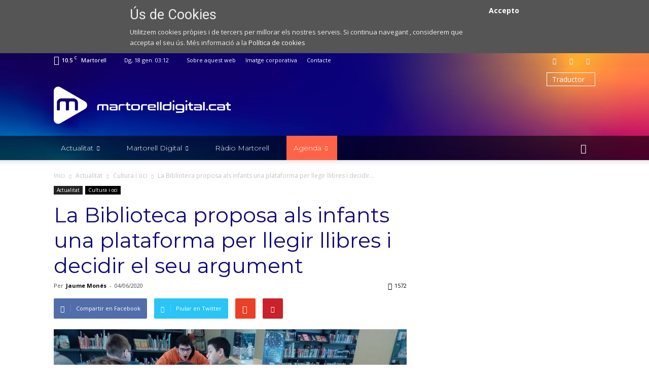

--- FILE ---
content_type: text/html; charset=UTF-8
request_url: https://noticies.martorell.cat/la-biblioteca-proposa-als-infants-una-plataforma-per-llegir-llibres-i-decidir-el-seu-argument/
body_size: 28096
content:
<!doctype html >
<!--[if IE 8]>    <html class="ie8" lang="en"> <![endif]-->
<!--[if IE 9]>    <html class="ie9" lang="en"> <![endif]-->
<!--[if gt IE 8]><!--> <html lang="ca"> <!--<![endif]-->
<head>
    <title>La Biblioteca proposa als infants una plataforma per llegir llibres i decidir el seu argument - Web de notícies de l&#039;Ajuntament de Martorell</title>
    <meta charset="UTF-8" />
    <meta name="viewport" content="width=device-width, initial-scale=1.0">
    <link rel="pingback" href="https://martorelldigital.cat/xmlrpc.php" />
    <meta property="og:image" content="https://multimedia-wp.s3.eu-central-1.amazonaws.com/wp-content/uploads/2020/06/04193842/77015511_3177511035655749_1538908291353018368_o.jpg" /><meta name="author" content="Jaume Monés">
<link rel="icon" type="image/png" href="https://s3-eu-central-1.amazonaws.com/multimedia-wp/wp-content/uploads/2020/12/10085209/favicon.svg">
	<!-- This site is optimized with the Yoast SEO plugin v18.0 - https://yoast.com/wordpress/plugins/seo/ -->
	<meta name="robots" content="index, follow, max-snippet:-1, max-image-preview:large, max-video-preview:-1" />
	<link rel="canonical" href="https://martorelldigital.cat/la-biblioteca-proposa-als-infants-una-plataforma-per-llegir-llibres-i-decidir-el-seu-argument/" />
	<meta property="og:locale" content="ca_ES" />
	<meta property="og:type" content="article" />
	<meta property="og:title" content="La Biblioteca proposa als infants una plataforma per llegir llibres i decidir el seu argument - Web de notícies de l&#039;Ajuntament de Martorell" />
	<meta property="og:description" content="La Biblioteca Martorell proposa el club de lectura virtual per a infants de 10 a 16 anys ‘Llegeix i tria la teva aventura’, per llegir, comentar i participar en l’argument dels llibres de la plataforma Fiction Express. Cada setmana els participants rebran un capítol per llegir, al final del qual l’autor plantejarà 3 opcions per [&hellip;]" />
	<meta property="og:url" content="https://martorelldigital.cat/la-biblioteca-proposa-als-infants-una-plataforma-per-llegir-llibres-i-decidir-el-seu-argument/" />
	<meta property="og:site_name" content="Web de notícies de l&#039;Ajuntament de Martorell" />
	<meta property="article:published_time" content="2020-06-04T17:41:36+00:00" />
	<meta property="article:modified_time" content="2020-06-08T06:51:14+00:00" />
	<meta property="og:image" content="https://multimedia-wp.s3.eu-central-1.amazonaws.com/wp-content/uploads/2020/06/04193842/77015511_3177511035655749_1538908291353018368_o.jpg" />
	<meta property="og:image:width" content="960" />
	<meta property="og:image:height" content="662" />
	<meta property="og:image:type" content="image/jpeg" />
	<meta name="twitter:card" content="summary_large_image" />
	<meta name="twitter:label1" content="Escrit per" />
	<meta name="twitter:data1" content="Jaume Monés" />
	<meta name="twitter:label2" content="Temps estimat de lectura" />
	<meta name="twitter:data2" content="3 minuts" />
	<script type="application/ld+json" class="yoast-schema-graph">{"@context":"https://schema.org","@graph":[{"@type":"Organization","@id":"https://martorelldigital.cat/#organization","name":"Web de notícies de l'Ajuntament de Martorell","url":"https://martorelldigital.cat/","sameAs":[],"logo":{"@type":"ImageObject","@id":"https://martorelldigital.cat/#logo","inLanguage":"ca","url":"https://multimedia-wp.s3.eu-central-1.amazonaws.com/wp-content/uploads/2023/10/19162609/MD_logo.png","contentUrl":"https://multimedia-wp.s3.eu-central-1.amazonaws.com/wp-content/uploads/2023/10/19162609/MD_logo.png","width":727,"height":215,"caption":"Web de notícies de l'Ajuntament de Martorell"},"image":{"@id":"https://martorelldigital.cat/#logo"}},{"@type":"WebSite","@id":"https://martorelldigital.cat/#website","url":"https://martorelldigital.cat/","name":"Web de notícies de l&#039;Ajuntament de Martorell","description":"Notícies i activitats de Martorell.","publisher":{"@id":"https://martorelldigital.cat/#organization"},"potentialAction":[{"@type":"SearchAction","target":{"@type":"EntryPoint","urlTemplate":"https://martorelldigital.cat/?s={search_term_string}"},"query-input":"required name=search_term_string"}],"inLanguage":"ca"},{"@type":"ImageObject","@id":"https://martorelldigital.cat/la-biblioteca-proposa-als-infants-una-plataforma-per-llegir-llibres-i-decidir-el-seu-argument/#primaryimage","inLanguage":"ca","url":"https://multimedia-wp.s3.eu-central-1.amazonaws.com/wp-content/uploads/2020/06/04193842/77015511_3177511035655749_1538908291353018368_o.jpg","contentUrl":"https://multimedia-wp.s3.eu-central-1.amazonaws.com/wp-content/uploads/2020/06/04193842/77015511_3177511035655749_1538908291353018368_o.jpg","width":960,"height":662},{"@type":"WebPage","@id":"https://martorelldigital.cat/la-biblioteca-proposa-als-infants-una-plataforma-per-llegir-llibres-i-decidir-el-seu-argument/#webpage","url":"https://martorelldigital.cat/la-biblioteca-proposa-als-infants-una-plataforma-per-llegir-llibres-i-decidir-el-seu-argument/","name":"La Biblioteca proposa als infants una plataforma per llegir llibres i decidir el seu argument - Web de notícies de l&#039;Ajuntament de Martorell","isPartOf":{"@id":"https://martorelldigital.cat/#website"},"primaryImageOfPage":{"@id":"https://martorelldigital.cat/la-biblioteca-proposa-als-infants-una-plataforma-per-llegir-llibres-i-decidir-el-seu-argument/#primaryimage"},"datePublished":"2020-06-04T17:41:36+00:00","dateModified":"2020-06-08T06:51:14+00:00","breadcrumb":{"@id":"https://martorelldigital.cat/la-biblioteca-proposa-als-infants-una-plataforma-per-llegir-llibres-i-decidir-el-seu-argument/#breadcrumb"},"inLanguage":"ca","potentialAction":[{"@type":"ReadAction","target":["https://martorelldigital.cat/la-biblioteca-proposa-als-infants-una-plataforma-per-llegir-llibres-i-decidir-el-seu-argument/"]}]},{"@type":"BreadcrumbList","@id":"https://martorelldigital.cat/la-biblioteca-proposa-als-infants-una-plataforma-per-llegir-llibres-i-decidir-el-seu-argument/#breadcrumb","itemListElement":[{"@type":"ListItem","position":1,"name":"Home","item":"https://martorelldigital.cat/"},{"@type":"ListItem","position":2,"name":"La Biblioteca proposa als infants una plataforma per llegir llibres i decidir el seu argument"}]},{"@type":"Article","@id":"https://martorelldigital.cat/la-biblioteca-proposa-als-infants-una-plataforma-per-llegir-llibres-i-decidir-el-seu-argument/#article","isPartOf":{"@id":"https://martorelldigital.cat/la-biblioteca-proposa-als-infants-una-plataforma-per-llegir-llibres-i-decidir-el-seu-argument/#webpage"},"author":{"@id":"https://martorelldigital.cat/#/schema/person/1d0f77d87f97752847a9904e5868c9d0"},"headline":"La Biblioteca proposa als infants una plataforma per llegir llibres i decidir el seu argument","datePublished":"2020-06-04T17:41:36+00:00","dateModified":"2020-06-08T06:51:14+00:00","mainEntityOfPage":{"@id":"https://martorelldigital.cat/la-biblioteca-proposa-als-infants-una-plataforma-per-llegir-llibres-i-decidir-el-seu-argument/#webpage"},"wordCount":509,"publisher":{"@id":"https://martorelldigital.cat/#organization"},"image":{"@id":"https://martorelldigital.cat/la-biblioteca-proposa-als-infants-una-plataforma-per-llegir-llibres-i-decidir-el-seu-argument/#primaryimage"},"thumbnailUrl":"https://multimedia-wp.s3.eu-central-1.amazonaws.com/wp-content/uploads/2020/06/04193842/77015511_3177511035655749_1538908291353018368_o.jpg","articleSection":["Cultura i oci"],"inLanguage":"ca"},{"@type":"Person","@id":"https://martorelldigital.cat/#/schema/person/1d0f77d87f97752847a9904e5868c9d0","name":"Jaume Monés","image":{"@type":"ImageObject","@id":"https://martorelldigital.cat/#personlogo","inLanguage":"ca","url":"https://secure.gravatar.com/avatar/7cb4e8339503dcd4b673182e4387a4f1?s=96&d=mm&r=g","contentUrl":"https://secure.gravatar.com/avatar/7cb4e8339503dcd4b673182e4387a4f1?s=96&d=mm&r=g","caption":"Jaume Monés"},"description":"Redactor del Departament de Comunicació"}]}</script>
	<!-- / Yoast SEO plugin. -->


<link rel='dns-prefetch' href='//martorelldigital.cat' />
<link rel='dns-prefetch' href='//fonts.googleapis.com' />
<link rel='dns-prefetch' href='//s.w.org' />
<link rel="alternate" type="application/rss+xml" title="Web de notícies de l&#039;Ajuntament de Martorell &raquo; canal d&#039;informació" href="https://martorelldigital.cat/feed/" />
<link rel="alternate" type="application/rss+xml" title="Web de notícies de l&#039;Ajuntament de Martorell &raquo; Canal dels comentaris" href="https://martorelldigital.cat/comments/feed/" />
		<script type="text/javascript">
			window._wpemojiSettings = {"baseUrl":"https:\/\/s.w.org\/images\/core\/emoji\/13.0.1\/72x72\/","ext":".png","svgUrl":"https:\/\/s.w.org\/images\/core\/emoji\/13.0.1\/svg\/","svgExt":".svg","source":{"concatemoji":"https:\/\/martorelldigital.cat\/wp-includes\/js\/wp-emoji-release.min.js?ver=5.6.16"}};
			!function(e,a,t){var n,r,o,i=a.createElement("canvas"),p=i.getContext&&i.getContext("2d");function s(e,t){var a=String.fromCharCode;p.clearRect(0,0,i.width,i.height),p.fillText(a.apply(this,e),0,0);e=i.toDataURL();return p.clearRect(0,0,i.width,i.height),p.fillText(a.apply(this,t),0,0),e===i.toDataURL()}function c(e){var t=a.createElement("script");t.src=e,t.defer=t.type="text/javascript",a.getElementsByTagName("head")[0].appendChild(t)}for(o=Array("flag","emoji"),t.supports={everything:!0,everythingExceptFlag:!0},r=0;r<o.length;r++)t.supports[o[r]]=function(e){if(!p||!p.fillText)return!1;switch(p.textBaseline="top",p.font="600 32px Arial",e){case"flag":return s([127987,65039,8205,9895,65039],[127987,65039,8203,9895,65039])?!1:!s([55356,56826,55356,56819],[55356,56826,8203,55356,56819])&&!s([55356,57332,56128,56423,56128,56418,56128,56421,56128,56430,56128,56423,56128,56447],[55356,57332,8203,56128,56423,8203,56128,56418,8203,56128,56421,8203,56128,56430,8203,56128,56423,8203,56128,56447]);case"emoji":return!s([55357,56424,8205,55356,57212],[55357,56424,8203,55356,57212])}return!1}(o[r]),t.supports.everything=t.supports.everything&&t.supports[o[r]],"flag"!==o[r]&&(t.supports.everythingExceptFlag=t.supports.everythingExceptFlag&&t.supports[o[r]]);t.supports.everythingExceptFlag=t.supports.everythingExceptFlag&&!t.supports.flag,t.DOMReady=!1,t.readyCallback=function(){t.DOMReady=!0},t.supports.everything||(n=function(){t.readyCallback()},a.addEventListener?(a.addEventListener("DOMContentLoaded",n,!1),e.addEventListener("load",n,!1)):(e.attachEvent("onload",n),a.attachEvent("onreadystatechange",function(){"complete"===a.readyState&&t.readyCallback()})),(n=t.source||{}).concatemoji?c(n.concatemoji):n.wpemoji&&n.twemoji&&(c(n.twemoji),c(n.wpemoji)))}(window,document,window._wpemojiSettings);
		</script>
		<style type="text/css">
img.wp-smiley,
img.emoji {
	display: inline !important;
	border: none !important;
	box-shadow: none !important;
	height: 1em !important;
	width: 1em !important;
	margin: 0 .07em !important;
	vertical-align: -0.1em !important;
	background: none !important;
	padding: 0 !important;
}
</style>
	<link rel='stylesheet' id='gtranslate-style-css'  href='https://martorelldigital.cat/wp-content/plugins/gtranslate/gtranslate-style24.css?ver=5.6.16' type='text/css' media='all' />
<link rel='stylesheet' id='wp-block-library-css'  href='https://martorelldigital.cat/wp-includes/css/dist/block-library/style.min.css?ver=5.6.16' type='text/css' media='all' />
<link rel='stylesheet' id='contact-form-7-css'  href='https://martorelldigital.cat/wp-content/plugins/contact-form-7/includes/css/styles.css?ver=5.3.2' type='text/css' media='all' />
<style id='contact-form-7-inline-css' type='text/css'>
.wpcf7 .wpcf7-recaptcha iframe {margin-bottom: 0;}.wpcf7 .wpcf7-recaptcha[data-align="center"] > div {margin: 0 auto;}.wpcf7 .wpcf7-recaptcha[data-align="right"] > div {margin: 0 0 0 auto;}
</style>
<link rel='stylesheet' id='obtga-style-css'  href='https://martorelldigital.cat/wp-content/plugins/google-analytics-y-la-ley-de-cookies/obturecode_ga.css?ver=5.6.16' type='text/css' media='all' />
<link rel='stylesheet' id='wcs-timetable-css'  href='https://martorelldigital.cat/wp-content/plugins/weekly-class/assets/front/css/timetable.css?ver=2.5.7.1' type='text/css' media='all' />
<style id='wcs-timetable-inline-css' type='text/css'>
.wcs-single__action .wcs-btn--action{color:rgba( 255,255,255,1);background-color:#BD322C}
</style>
<link rel='stylesheet' id='google-fonts-style-css'  href='https://fonts.googleapis.com/css?family=Montserrat%3A400%2C100%2C300%2C500%2C700%2C900%7COpen+Sans%3A300italic%2C400%2C400italic%2C600%2C600italic%2C700%2C100%2C300%2C500%2C900%7CRoboto%3A300%2C400%2C400italic%2C500%2C500italic%2C700%2C900%2C100&#038;ver=5.6.16' type='text/css' media='all' />
<link rel='stylesheet' id='jquery-lazyloadxt-spinner-css-css'  href='//martorelldigital.cat/wp-content/plugins/a3-lazy-load/assets/css/jquery.lazyloadxt.spinner.css?ver=5.6.16' type='text/css' media='all' />
<link rel='stylesheet' id='wpmu-wpmu-ui-3-min-css-css'  href='https://martorelldigital.cat/wp-content/plugins/popover/inc/external/wpmu-lib/css/wpmu-ui.3.min.css?ver=5.6.16' type='text/css' media='all' />
<link rel='stylesheet' id='wpmu-animate-3-min-css-css'  href='https://martorelldigital.cat/wp-content/plugins/popover/inc/external/wpmu-lib/css/animate.3.min.css?ver=5.6.16' type='text/css' media='all' />
<link rel='stylesheet' id='js_composer_front-css'  href='https://martorelldigital.cat/wp-content/plugins/js_composer/assets/css/js_composer.min.css?ver=5.0.1' type='text/css' media='all' />
<link rel='stylesheet' id='chld_thm_cfg_parent-css'  href='https://martorelldigital.cat/wp-content/themes/Newspaper/style.css?ver=5.6.16' type='text/css' media='all' />
<link rel='stylesheet' id='td-theme-css'  href='https://martorelldigital.cat/wp-content/themes/Noticies-Martorell/style.css?ver=7.7' type='text/css' media='all' />
<link rel='stylesheet' id='jplayer-dplayer-css'  href='https://martorelldigital.cat/wp-content/plugins/disk-player/css/jplayer.dplayer.css?ver=1.0' type='text/css' media='all' />
<script type='text/javascript' src='https://martorelldigital.cat/wp-includes/js/jquery/jquery.min.js?ver=3.5.1' id='jquery-core-js'></script>
<script type='text/javascript' src='https://martorelldigital.cat/wp-includes/js/jquery/jquery-migrate.min.js?ver=3.3.2' id='jquery-migrate-js'></script>
<link rel="https://api.w.org/" href="https://martorelldigital.cat/wp-json/" /><link rel="alternate" type="application/json" href="https://martorelldigital.cat/wp-json/wp/v2/posts/91524" /><link rel="EditURI" type="application/rsd+xml" title="RSD" href="https://martorelldigital.cat/xmlrpc.php?rsd" />
<link rel="wlwmanifest" type="application/wlwmanifest+xml" href="https://martorelldigital.cat/wp-includes/wlwmanifest.xml" /> 
<link rel='shortlink' href='https://martorelldigital.cat/?p=91524' />
<link rel="alternate" type="application/json+oembed" href="https://martorelldigital.cat/wp-json/oembed/1.0/embed?url=https%3A%2F%2Fmartorelldigital.cat%2Fla-biblioteca-proposa-als-infants-una-plataforma-per-llegir-llibres-i-decidir-el-seu-argument%2F" />
<link rel="alternate" type="text/xml+oembed" href="https://martorelldigital.cat/wp-json/oembed/1.0/embed?url=https%3A%2F%2Fmartorelldigital.cat%2Fla-biblioteca-proposa-als-infants-una-plataforma-per-llegir-llibres-i-decidir-el-seu-argument%2F&#038;format=xml" />
<style type="text/css" id="simple-css-output">/*HEADER*/.td-header-wrap { background-image: url(https://s3-eu-central-1.amazonaws.com/multimedia-wp/wp-content/uploads/2020/12/10112048/bgHeader.jpg); background-size: cover;}.td-header-wrap .td-header-top-menu-full { background-color: transparent; border: 0;}.td-header-wrap .td-header-top-menu-full .td_data_time { }.td-header-wrap .td-logo-wrap-full { background-color: transparent; margin: 30px 0 0;}.td-header-wrap .td-logo-wrap-full .td-header-sp-logo { width: 350px; margin: 0 28px 15px 0; padding: 0;}.td-header-wrap .td-logo-wrap-full .td-main-logo img { width: 100%; height: auto;}.td-header-wrap .td-logo-wrap-full .td-header-sp-recs { margin: 0 0 15px 28px; width: calc(100% - 406px);}.td-header-wrap .td-header-menu-wrap-full { background-color: rgba(0,0,0,.6);}.td-header-wrap #td-header-menu li { margin-right: 20px;}.td-header-wrap #td-header-menu li:last-child { margin-right: 0;}.td-header-wrap #td-header-menu li a:before { display: inline-block; margin-right: 12px; line-height: 48px;}.td-header-wrap #td-header-menu .canal-martorell a:before { content: url(https://s3-eu-central-1.amazonaws.com/multimedia-wp/wp-content/uploads/2020/12/09131815/canal-martorell.svg); width: 20px; transform: translateY(4px);}.td-header-wrap #td-header-menu .radio-martorell a:before { content: url(https://s3-eu-central-1.amazonaws.com/multimedia-wp/wp-content/uploads/2020/12/09134201/radio-martorell.svg); width: 15px; transform: translateY(5px);}.td-header-wrap #td-header-menu .actualitat a:before { content: url(https://s3-eu-central-1.amazonaws.com/multimedia-wp/wp-content/uploads/2020/12/09133509/actualitat.svg); width: 16px; transform: translateY(3px);}#td-header-menu li.agenda a { background-color: tomato;}.capidioma { width: auto!important;}.capidioma select { -webkit-appearance: none; border: 1px solid #fff; background-color: transparent; border-radius: 0; color: #fff; padding: 2px 20px 2px 10px; transform: translateY(-20px);}.sf-menu .sub-menu .td-menu-item>a:hover, .sf-menu .sub-menu .sfHover>a, .sf-menu .sub-menu .current-menu-ancestor>a, .sf-menu .sub-menu .current-category-ancestor>a, .sf-menu .sub-menu .current-menu-item>a { color: #73c7e3!important;}/*FOOTER*/.td-footer-bottom-full .td-container:before { content: none;}.td-footer-bottom-full .block-title { font-weight: 300;}.td-footer-bottom-full .td-icon-font { font-size: 18px;}.td-footer-bottom-full a,.td-sub-footer-container .td-sub-footer-copy a { color: #f19821!important;}.td-footer-bottom-full a:hover,.td-sub-footer-container .td-sub-footer-copy a:hover { text-decoration: underline;}/*HOME BLOCK ULTIMES NOTICIES*/.home .td_block_11 .td-block-title { margin-bottom: 5px; font-weight: 500;}.home .td_block_11 .td-block-title span { color: #110b79; font-size: 19px;}.home .td_block_11 .td-block-title:before { content: url(https://s3-eu-central-1.amazonaws.com/multimedia-wp/wp-content/uploads/2020/12/10112050/ico_actualitat.svg); width: 30px; display: inline-block; vertical-align: top;}.home .td_block_11 .td_module_10 { padding-bottom: 0;}.home .td_block_11 .td_module_10 .td-module-title { font-weight: 500;}.home .td_block_11 .td_module_10 .td-module-title a { color: #110b79;}.home .td_block_11 .td_module_10 .td-excerpt { display: none;}.home .td_block_11 .td-block-span12 { border-top: 2px solid #f0f0f0; padding: 25px 0;}/*HOME COLUMNA TV EN DIRECTE*/.widget-title-tv-en-directe { margin-bottom: 5px; padding-bottom: 0;}.column-tv-en-directe .td-block-title { margin-bottom: 5px; font-weight: 500;}.column-tv-en-directe .td-block-title:before { content: url(https://s3-eu-central-1.amazonaws.com/multimedia-wp/wp-content/uploads/2020/12/10112056/ico_tv_en_directe.svg); width: 36px; display: inline-block; vertical-align: top;}.column-tv-en-directe .td-block-title span { color: #110b79; font-size: 19px;}.column-tv-en-directe .confinament { margin-bottom: 20px;}.column-tv-en-directe .confinament.emissio-en-directe { padding: 40px 0; border: 1.5px solid #000;}.column-tv-en-directe .wcs-timetable h2,.column-tv-en-directe .butlleti h2 { color: #110b79; font-size: 19px; line-height: 31px; font-weight: 500; font-family: Montserrat; text-align: left; margin-bottom: 0;}.column-tv-en-directe .butlleti h2 { padding-top: 10px;}.column-tv-en-directe .wcs-timetable__container,.column-tv-en-directe .butlleti { padding-bottom: 30px;}.column-tv-en-directe .butlleti { padding: 0 10px;}.column-tv-en-directe .wcs-timetable h2:before { content: url(https://s3-eu-central-1.amazonaws.com/multimedia-wp/wp-content/uploads/2020/12/10112051/ico_agenda.svg); width: 32px; display: inline-block; vertical-align: top;}.column-tv-en-directe .wcs-timetable .wcs-btn--action { background-image: url(https://s3-eu-central-1.amazonaws.com/multimedia-wp/wp-content/uploads/2020/12/10112046/baner.jpg); background-size: cover; border-radius: 50px; padding: 10px 25px; font-weight: 500; font-family: Montserrat; background-position: 80%;}.column-tv-en-directe .butlleti h2:before { content: url(https://s3-eu-central-1.amazonaws.com/multimedia-wp/wp-content/uploads/2020/12/10112054/ico_newsletter.svg); width: 36px; display: inline-block; vertical-align: middle;}.column-tv-en-directe .butlleti .mailpoet_form { padding: 10px!important;}.column-tv-en-directe .butlleti .mailpoet_form .mailpoet_submit { background-image: url(https://s3-eu-central-1.amazonaws.com/multimedia-wp/wp-content/uploads/2020/12/10112046/baner.jpg); background-size: cover; border-radius: 50px; padding: 10px 25px!important; font-weight: 500; font-family: Montserrat; background-position: 80%; margin-top: 20px!important;}/*HOME COLUMNA RADIO*/.column-radio .title-radio-en-directe,.column-radio .title-podcasts-destacats { margin-bottom: 5px; padding-bottom: 0;}.column-radio .title-radio-en-directe .td-block-title,.column-radio .title-podcasts-destacats .td-block-title { margin-bottom: 5px; font-weight: 500;}.column-radio .title-radio-en-directe .td-block-title:before { content: url(https://s3-eu-central-1.amazonaws.com/multimedia-wp/wp-content/uploads/2020/12/10112055/ico_radio_en_directe.svg); width: 36px; display: inline-block; vertical-align: top;}.column-radio .title-podcasts-destacats .td-block-title:before { content: url(https://s3-eu-central-1.amazonaws.com/multimedia-wp/wp-content/uploads/2020/12/10112055/ico_podcast.svg); width: 36px; display: inline-block; vertical-align: top;}.column-radio .title-radio-en-directe .td-block-title span,.column-radio .title-podcasts-destacats .td-block-title span { color: #110b79; font-size: 19px;}.column-radio .confinament.emissio-en-directe { padding: 0px 0; border: 1.5px solid #000;}.column-radio .confinament { margin-bottom: 20px;}/* HOME SECCIÓN VIDEOS*/.home .boton-ver-mas-videos a,.home .boton-ver-totes-les-galeries a { background-image: url(https://s3-eu-central-1.amazonaws.com/multimedia-wp/wp-content/uploads/2020/12/10112046/baner.jpg); background-size: cover; border-radius: 50px; padding: 10px 25px; font-weight: 500; font-family: Montserrat; background-position: 80%!important;}.home .title-videos-destacats .td-block-title,.home .titol-galeria-de-imatges .td-block-title { margin-bottom: 5px; font-weight: 500;}.home .title-videos-destacats .td-block-title span,.home .titol-galeria-de-imatges .td-block-title span { color: #110b79; font-size: 19px;}/*RD*/@media screen and (max-width: 767px) { .td-header-wrap .td-logo-wrap-full { display: none; } .td-header-menu-wrap-full { background-image: url(https://s3-eu-central-1.amazonaws.com/multimedia-wp/wp-content/uploads/2020/12/10112048/bgHeader.jpg); background-size: cover; } body .td-header-wrap .td-header-menu-wrap-full .td-header-menu-wrap, body .td-header-wrap .td-header-menu-wrap-full .td-header-main-menu { background-color: transparent!important; } /*BG BACKGROUND MOBILE HEADER*/ #td-menu-background:before { content: none; } #td-mobile-nav { background: url(https://s3-eu-central-1.amazonaws.com/multimedia-wp/wp-content/uploads/2020/12/10112048/bgHeader.jpg); background-size: cover; } #seccion-videos .vc_row.wpb_row.vc_inner.td-pb-row { margin: 0 auto; }}/*MARTORELL DIGITAL TV A LA CARTA*/.tv-a-la-carta .row-videos p { line-height: 1em; font-style: italic; width: 90%; margin-top: 5px; margin-bottom: 0;}.tv-a-la-carta .title h3 { font-weight: 500; color: #110b79; font-size: 19px;}.tv-a-la-carta .title-tv-a-la-carta .td-block-title { font-size: 28px;}.tv-a-la-carta .title-tv-a-la-carta .td-block-title span { font-weight: 700; color: #110b79;;}@media screen and (min-width: 768px) { .tv-a-la-carta .title h3 { margin-left: -12.5px; } .tv-a-la-carta .title-tv-a-la-carta .td-block-title { margin-left: -12.5px; } .tv-a-la-carta .no-margin-negative .td-block-title { margin-left: 0; }}@media screen and (max-width: 767px) { #programes-de-radio.tv-a-la-carta { margin-left: 0!important; margin-right: 0!important; width: 100%!important; }}/*ajustar reproductor de podcasts*/body.home .disk-player-container div.dap-playlist li { height: 18.5px; line-height: 21.5px;}body.home .disk-player-container div.dap-audio div.dap-type-playlist div.dap-progress { margin: 0; top: 15px; height: 15px;}body.home .disk-player-container div.dap-duration { margin-right: 30px;}body.home .disk-player-container div.dap-audio div.dap-type-playlist div.dap-time-holder { top: 0;}/*body.home .disk-player-container.light div.dap-audio div.dap-type-playlist div.dap-time-holder { color: #000;}*/body.home .disk-player-container.dark div.dap-audio div.dap-type-playlist div.dap-time-holder { color: #fff;}body.home .disk-player-container .dplayer-scrollbar .viewport { top: -2px!important;}body.home .disk-player-container div.dap-audio div.dap-type-playlist div.dap-interface { height: 101px!important;}/*imatge corporativa*/.menu-imatge-corporativa ul.menu li > a { font-weight: bold;}.menu-imatge-corporativa ul ul.sub-menu li > a { font-weight: normal;}.menu-imatge-corporativa ul.menu li ul { border-top: 0; border-bottom: 1px solid #eee; padding-left: 2em; margin-left: 0;}.menu-imatge-corporativa ul li { padding: 10px 0; border-top: 1px solid #eee;}.menu-imatge-corporativa ul li > a:hover { color: tomato;}.menu-imatge-corporativa ul li:first-child {border-top: 0;}.menu-imatge-corporativa ul ul li {border-top: 1px solid #eee!important; }.ataTextosCorp a{color: tomato; } /*temporal*//*#menu-nuevo-menu-noticies-martorell-1 li.no-display,#menu-nuevo-menu-noticies-martorell-1 li.no-icon i { display: none;}*/#menu-nuevo-menu-noticies-martorell-1 li.no-events a { cursor: default; pointer-events: none;}#menu-nuevo-menu-noticies-martorell-1 li.no-events ul li a { cursor: pointer; pointer-events: initial;}body.category-videos .td-post-author-name,body.category-videos .td-excerpt,body.category-videos-cultura-i-oci .td-post-author-name, body.category-videos-cultura-i-oci .td-excerpt,body.category-videos-economia .td-post-author-name,body.category-videos-economia .td-excerpt,body.category-videos-entitats .td-post-author-name,body.category-videos-entitats .td-excerpt,body.category-videos-esports .td-post-author-name,body.category-videos-esports .td-excerpt,body.category-videos-municipal .td-post-author-name,body.category-videos-municipal .td-excerpt,body.category-videos-plens .td-post-author-name,body.category-videos-plens .td-excerpt,body.category-videos-societat .td-post-author-name,body.category-videos-societat .td-excerpt,body.single-post article.format-video .td-post-author-name,body.single-post article.format-video .td-post-next-prev,body.single-post article.format-video .author-box-wrap,article.format-video + .td_block_related_posts .td-related-title .td-related-right { display: none!important;}body.single-post article.format-video .td-post-content p > iframe { width: 100%!important;}.post .td-post-header .entry-title { color: #ffffff;} </style><style type="text/css" media="all" id="wcs_styles"></style><!--[if lt IE 9]><script src="https://html5shim.googlecode.com/svn/trunk/html5.js"></script><![endif]-->
    <meta name="generator" content="Powered by Visual Composer - drag and drop page builder for WordPress."/>
<!--[if lte IE 9]><link rel="stylesheet" type="text/css" href="https://martorelldigital.cat/wp-content/plugins/js_composer/assets/css/vc_lte_ie9.min.css" media="screen"><![endif]-->
<meta name="google-site-verification" content="M_SooGJQOzQ-S6dc7IQjSSEAW2pRqDVTwOBI96-73so" />

<!-- JS generated by theme -->

<script>
    
    

	    var tdBlocksArray = []; //here we store all the items for the current page

	    //td_block class - each ajax block uses a object of this class for requests
	    function tdBlock() {
		    this.id = '';
		    this.block_type = 1; //block type id (1-234 etc)
		    this.atts = '';
		    this.td_column_number = '';
		    this.td_current_page = 1; //
		    this.post_count = 0; //from wp
		    this.found_posts = 0; //from wp
		    this.max_num_pages = 0; //from wp
		    this.td_filter_value = ''; //current live filter value
		    this.is_ajax_running = false;
		    this.td_user_action = ''; // load more or infinite loader (used by the animation)
		    this.header_color = '';
		    this.ajax_pagination_infinite_stop = ''; //show load more at page x
	    }


        // td_js_generator - mini detector
        (function(){
            var htmlTag = document.getElementsByTagName("html")[0];

            if ( navigator.userAgent.indexOf("MSIE 10.0") > -1 ) {
                htmlTag.className += ' ie10';
            }

            if ( !!navigator.userAgent.match(/Trident.*rv\:11\./) ) {
                htmlTag.className += ' ie11';
            }

            if ( /(iPad|iPhone|iPod)/g.test(navigator.userAgent) ) {
                htmlTag.className += ' td-md-is-ios';
            }

            var user_agent = navigator.userAgent.toLowerCase();
            if ( user_agent.indexOf("android") > -1 ) {
                htmlTag.className += ' td-md-is-android';
            }

            if ( -1 !== navigator.userAgent.indexOf('Mac OS X')  ) {
                htmlTag.className += ' td-md-is-os-x';
            }

            if ( /chrom(e|ium)/.test(navigator.userAgent.toLowerCase()) ) {
               htmlTag.className += ' td-md-is-chrome';
            }

            if ( -1 !== navigator.userAgent.indexOf('Firefox') ) {
                htmlTag.className += ' td-md-is-firefox';
            }

            if ( -1 !== navigator.userAgent.indexOf('Safari') && -1 === navigator.userAgent.indexOf('Chrome') ) {
                htmlTag.className += ' td-md-is-safari';
            }

            if( -1 !== navigator.userAgent.indexOf('IEMobile') ){
                htmlTag.className += ' td-md-is-iemobile';
            }

        })();




        var tdLocalCache = {};

        ( function () {
            "use strict";

            tdLocalCache = {
                data: {},
                remove: function (resource_id) {
                    delete tdLocalCache.data[resource_id];
                },
                exist: function (resource_id) {
                    return tdLocalCache.data.hasOwnProperty(resource_id) && tdLocalCache.data[resource_id] !== null;
                },
                get: function (resource_id) {
                    return tdLocalCache.data[resource_id];
                },
                set: function (resource_id, cachedData) {
                    tdLocalCache.remove(resource_id);
                    tdLocalCache.data[resource_id] = cachedData;
                }
            };
        })();

    
    
var td_viewport_interval_list=[{"limitBottom":767,"sidebarWidth":228},{"limitBottom":1018,"sidebarWidth":300},{"limitBottom":1140,"sidebarWidth":324}];
var td_animation_stack_effect="type0";
var tds_animation_stack=true;
var td_animation_stack_specific_selectors=".entry-thumb, img";
var td_animation_stack_general_selectors=".td-animation-stack img, .post img";
var td_ajax_url="https:\/\/martorelldigital.cat\/wp-admin\/admin-ajax.php?td_theme_name=Newspaper&v=7.7";
var td_get_template_directory_uri="https:\/\/martorelldigital.cat\/wp-content\/themes\/Newspaper";
var tds_snap_menu="";
var tds_logo_on_sticky="show_header_logo";
var tds_header_style="";
var td_please_wait="Si us plau, espera...";
var td_email_user_pass_incorrect="Usuari o contrasenya s\u00f3n incorrectes";
var td_email_user_incorrect="Correu electr\u00f2nic o nom d'usuari s\u00f3n incorrectes!";
var td_email_incorrect="correu electr\u00f2nic incorrecte";
var tds_more_articles_on_post_enable="show";
var tds_more_articles_on_post_time_to_wait="";
var tds_more_articles_on_post_pages_distance_from_top=0;
var tds_theme_color_site_wide="#00aeef";
var tds_smart_sidebar="enabled";
var tdThemeName="Newspaper";
var td_magnific_popup_translation_tPrev="Anterior (fletxa esquerra)";
var td_magnific_popup_translation_tNext="Seg\u00fcent (fletxa dreta)";
var td_magnific_popup_translation_tCounter="%curr% de %total%";
var td_magnific_popup_translation_ajax_tError="El contingut de %url% no s'ha pogut carregar";
var td_magnific_popup_translation_image_tError="La imatge #%curr% no s'ha pogut carregar";
var tdsDateFormat="D, j M h:i";
var tdDateNamesI18n={"month_names":["gener","febrer","mar\u00e7","abril","maig","juny","juliol","agost","setembre","octubre","novembre","desembre"],"month_names_short":["gen.","febr.","mar\u00e7","abr.","maig","juny","jul.","ag.","set.","oct.","nov.","des."],"day_names":["Diumenge","Dilluns","Dimarts","Dimecres","Dijous","Divendres","Dissabte"],"day_names_short":["Dg","Dl","Dt","Dc","Dj","Dv","Ds"]};
var td_ad_background_click_link="";
var td_ad_background_click_target="";
</script>


<!-- Header style compiled by theme -->

<style>
    
.td-header-wrap .black-menu .sf-menu > .current-menu-item > a,
    .td-header-wrap .black-menu .sf-menu > .current-menu-ancestor > a,
    .td-header-wrap .black-menu .sf-menu > .current-category-ancestor > a,
    .td-header-wrap .black-menu .sf-menu > li > a:hover,
    .td-header-wrap .black-menu .sf-menu > .sfHover > a,
    .td-header-style-12 .td-header-menu-wrap-full,
    .sf-menu > .current-menu-item > a:after,
    .sf-menu > .current-menu-ancestor > a:after,
    .sf-menu > .current-category-ancestor > a:after,
    .sf-menu > li:hover > a:after,
    .sf-menu > .sfHover > a:after,
    .sf-menu ul .td-menu-item > a:hover,
    .sf-menu ul .sfHover > a,
    .sf-menu ul .current-menu-ancestor > a,
    .sf-menu ul .current-category-ancestor > a,
    .sf-menu ul .current-menu-item > a,
    .td-header-style-12 .td-affix,
    .header-search-wrap .td-drop-down-search:after,
    .header-search-wrap .td-drop-down-search .btn:hover,
    input[type=submit]:hover,
    .td-read-more a,
    .td-post-category:hover,
    .td-grid-style-1.td-hover-1 .td-big-grid-post:hover .td-post-category,
    .td-grid-style-5.td-hover-1 .td-big-grid-post:hover .td-post-category,
    .td_top_authors .td-active .td-author-post-count,
    .td_top_authors .td-active .td-author-comments-count,
    .td_top_authors .td_mod_wrap:hover .td-author-post-count,
    .td_top_authors .td_mod_wrap:hover .td-author-comments-count,
    .td-404-sub-sub-title a:hover,
    .td-search-form-widget .wpb_button:hover,
    .td-rating-bar-wrap div,
    .td_category_template_3 .td-current-sub-category,
    .dropcap,
    .td_wrapper_video_playlist .td_video_controls_playlist_wrapper,
    .wpb_default,
    .wpb_default:hover,
    .td-left-smart-list:hover,
    .td-right-smart-list:hover,
    .woocommerce-checkout .woocommerce input.button:hover,
    .woocommerce-page .woocommerce a.button:hover,
    .woocommerce-account div.woocommerce .button:hover,
    #bbpress-forums button:hover,
    .bbp_widget_login .button:hover,
    .td-footer-wrapper .td-post-category,
    .td-footer-wrapper .widget_product_search input[type="submit"]:hover,
    .woocommerce .product a.button:hover,
    .woocommerce .product #respond input#submit:hover,
    .woocommerce .checkout input#place_order:hover,
    .woocommerce .woocommerce.widget .button:hover,
    .single-product .product .summary .cart .button:hover,
    .woocommerce-cart .woocommerce table.cart .button:hover,
    .woocommerce-cart .woocommerce .shipping-calculator-form .button:hover,
    .td-next-prev-wrap a:hover,
    .td-load-more-wrap a:hover,
    .td-post-small-box a:hover,
    .page-nav .current,
    .page-nav:first-child > div,
    .td_category_template_8 .td-category-header .td-category a.td-current-sub-category,
    .td_category_template_4 .td-category-siblings .td-category a:hover,
    #bbpress-forums .bbp-pagination .current,
    #bbpress-forums #bbp-single-user-details #bbp-user-navigation li.current a,
    .td-theme-slider:hover .slide-meta-cat a,
    a.vc_btn-black:hover,
    .td-trending-now-wrapper:hover .td-trending-now-title,
    .td-scroll-up,
    .td-smart-list-button:hover,
    .td-weather-information:before,
    .td-weather-week:before,
    .td_block_exchange .td-exchange-header:before,
    .td_block_big_grid_9.td-grid-style-1 .td-post-category,
    .td_block_big_grid_9.td-grid-style-5 .td-post-category,
    .td-grid-style-6.td-hover-1 .td-module-thumb:after,
    .td-pulldown-syle-2 .td-subcat-dropdown ul:after,
    .td_block_template_9 .td-block-title:after,
    .td_block_template_15 .td-block-title:before,
    .global-block-template-3 .td-related-title .td-cur-simple-item,
    .global-block-template-4 .td-related-title .td-cur-simple-item,
    .global-block-template-9 .td-related-title .td-cur-simple-item:after {
        background-color: #00aeef;
    }

    .global-block-template-4 .td-related-title .td-cur-simple-item:before {
        border-color: #00aeef transparent transparent transparent;
    }

    .woocommerce .woocommerce-message .button:hover,
    .woocommerce .woocommerce-error .button:hover,
    .woocommerce .woocommerce-info .button:hover {
        background-color: #00aeef !important;
    }

    .woocommerce .product .onsale,
    .woocommerce.widget .ui-slider .ui-slider-handle {
        background: none #00aeef;
    }

    .woocommerce.widget.widget_layered_nav_filters ul li a {
        background: none repeat scroll 0 0 #00aeef !important;
    }

    a,
    cite a:hover,
    .td_mega_menu_sub_cats .cur-sub-cat,
    .td-mega-span h3 a:hover,
    .td_mod_mega_menu:hover .entry-title a,
    .header-search-wrap .result-msg a:hover,
    .top-header-menu li a:hover,
    .top-header-menu .current-menu-item > a,
    .top-header-menu .current-menu-ancestor > a,
    .top-header-menu .current-category-ancestor > a,
    .td-social-icon-wrap > a:hover,
    .td-header-sp-top-widget .td-social-icon-wrap a:hover,
    .td-page-content blockquote p,
    .td-post-content blockquote p,
    .mce-content-body blockquote p,
    .comment-content blockquote p,
    .wpb_text_column blockquote p,
    .td_block_text_with_title blockquote p,
    .td_module_wrap:hover .entry-title a,
    .td-subcat-filter .td-subcat-list a:hover,
    .td-subcat-filter .td-subcat-dropdown a:hover,
    .td_quote_on_blocks,
    .dropcap2,
    .dropcap3,
    .td_top_authors .td-active .td-authors-name a,
    .td_top_authors .td_mod_wrap:hover .td-authors-name a,
    .td-post-next-prev-content a:hover,
    .author-box-wrap .td-author-social a:hover,
    .td-author-name a:hover,
    .td-author-url a:hover,
    .td_mod_related_posts:hover h3 > a,
    .td-post-template-11 .td-related-title .td-related-left:hover,
    .td-post-template-11 .td-related-title .td-related-right:hover,
    .td-post-template-11 .td-related-title .td-cur-simple-item,
    .td-post-template-11 .td_block_related_posts .td-next-prev-wrap a:hover,
    .comment-reply-link:hover,
    .logged-in-as a:hover,
    #cancel-comment-reply-link:hover,
    .td-search-query,
    .td-category-header .td-pulldown-category-filter-link:hover,
    .td-category-siblings .td-subcat-dropdown a:hover,
    .td-category-siblings .td-subcat-dropdown a.td-current-sub-category,
    .widget a:hover,
    .archive .widget_archive .current,
    .archive .widget_archive .current a,
    .widget_calendar tfoot a:hover,
    .woocommerce a.added_to_cart:hover,
    #bbpress-forums li.bbp-header .bbp-reply-content span a:hover,
    #bbpress-forums .bbp-forum-freshness a:hover,
    #bbpress-forums .bbp-topic-freshness a:hover,
    #bbpress-forums .bbp-forums-list li a:hover,
    #bbpress-forums .bbp-forum-title:hover,
    #bbpress-forums .bbp-topic-permalink:hover,
    #bbpress-forums .bbp-topic-started-by a:hover,
    #bbpress-forums .bbp-topic-started-in a:hover,
    #bbpress-forums .bbp-body .super-sticky li.bbp-topic-title .bbp-topic-permalink,
    #bbpress-forums .bbp-body .sticky li.bbp-topic-title .bbp-topic-permalink,
    .widget_display_replies .bbp-author-name,
    .widget_display_topics .bbp-author-name,
    .footer-text-wrap .footer-email-wrap a,
    .td-subfooter-menu li a:hover,
    .footer-social-wrap a:hover,
    a.vc_btn-black:hover,
    .td-smart-list-dropdown-wrap .td-smart-list-button:hover,
    .td_module_17 .td-read-more a:hover,
    .td_module_18 .td-read-more a:hover,
    .td_module_19 .td-post-author-name a:hover,
    .td-instagram-user a,
    .td-pulldown-syle-2 .td-subcat-dropdown:hover .td-subcat-more span,
    .td-pulldown-syle-2 .td-subcat-dropdown:hover .td-subcat-more i,
    .td-pulldown-syle-3 .td-subcat-dropdown:hover .td-subcat-more span,
    .td-pulldown-syle-3 .td-subcat-dropdown:hover .td-subcat-more i,
    .td-block-title-wrap .td-wrapper-pulldown-filter .td-pulldown-filter-display-option:hover,
    .td-block-title-wrap .td-wrapper-pulldown-filter .td-pulldown-filter-display-option:hover i,
    .td-block-title-wrap .td-wrapper-pulldown-filter .td-pulldown-filter-link:hover,
    .td-block-title-wrap .td-wrapper-pulldown-filter .td-pulldown-filter-item .td-cur-simple-item,
    .global-block-template-2 .td-related-title .td-cur-simple-item,
    .global-block-template-5 .td-related-title .td-cur-simple-item,
    .global-block-template-6 .td-related-title .td-cur-simple-item,
    .global-block-template-7 .td-related-title .td-cur-simple-item,
    .global-block-template-8 .td-related-title .td-cur-simple-item,
    .global-block-template-9 .td-related-title .td-cur-simple-item,
    .global-block-template-10 .td-related-title .td-cur-simple-item,
    .global-block-template-11 .td-related-title .td-cur-simple-item,
    .global-block-template-12 .td-related-title .td-cur-simple-item,
    .global-block-template-13 .td-related-title .td-cur-simple-item,
    .global-block-template-14 .td-related-title .td-cur-simple-item,
    .global-block-template-15 .td-related-title .td-cur-simple-item,
    .global-block-template-16 .td-related-title .td-cur-simple-item,
    .global-block-template-17 .td-related-title .td-cur-simple-item {
        color: #00aeef;
    }

    a.vc_btn-black.vc_btn_square_outlined:hover,
    a.vc_btn-black.vc_btn_outlined:hover,
    .td-mega-menu-page .wpb_content_element ul li a:hover {
        color: #00aeef !important;
    }

    .td-next-prev-wrap a:hover,
    .td-load-more-wrap a:hover,
    .td-post-small-box a:hover,
    .page-nav .current,
    .page-nav:first-child > div,
    .td_category_template_8 .td-category-header .td-category a.td-current-sub-category,
    .td_category_template_4 .td-category-siblings .td-category a:hover,
    #bbpress-forums .bbp-pagination .current,
    .post .td_quote_box,
    .page .td_quote_box,
    a.vc_btn-black:hover,
    .td_block_template_5 .td-block-title > * {
        border-color: #00aeef;
    }

    .td_wrapper_video_playlist .td_video_currently_playing:after {
        border-color: #00aeef !important;
    }

    .header-search-wrap .td-drop-down-search:before {
        border-color: transparent transparent #00aeef transparent;
    }

    .block-title > span,
    .block-title > a,
    .block-title > label,
    .widgettitle,
    .widgettitle:after,
    .td-trending-now-title,
    .td-trending-now-wrapper:hover .td-trending-now-title,
    .wpb_tabs li.ui-tabs-active a,
    .wpb_tabs li:hover a,
    .vc_tta-container .vc_tta-color-grey.vc_tta-tabs-position-top.vc_tta-style-classic .vc_tta-tabs-container .vc_tta-tab.vc_active > a,
    .vc_tta-container .vc_tta-color-grey.vc_tta-tabs-position-top.vc_tta-style-classic .vc_tta-tabs-container .vc_tta-tab:hover > a,
    .td_block_template_1 .td-related-title .td-cur-simple-item,
    .woocommerce .product .products h2,
    .td-subcat-filter .td-subcat-dropdown:hover .td-subcat-more {
    	background-color: #00aeef;
    }

    .woocommerce div.product .woocommerce-tabs ul.tabs li.active {
    	background-color: #00aeef !important;
    }

    .block-title,
    .td_block_template_1 .td-related-title,
    .wpb_tabs .wpb_tabs_nav,
    .vc_tta-container .vc_tta-color-grey.vc_tta-tabs-position-top.vc_tta-style-classic .vc_tta-tabs-container,
    .woocommerce div.product .woocommerce-tabs ul.tabs:before {
        border-color: #00aeef;
    }
    .td_block_wrap .td-subcat-item a.td-cur-simple-item {
	    color: #00aeef;
	}


    
    .td-grid-style-4 .entry-title
    {
        background-color: rgba(0, 174, 239, 0.7);
    }

    
    .block-title > span,
    .block-title > span > a,
    .block-title > a,
    .block-title > label,
    .widgettitle,
    .widgettitle:after,
    .td-trending-now-title,
    .td-trending-now-wrapper:hover .td-trending-now-title,
    .wpb_tabs li.ui-tabs-active a,
    .wpb_tabs li:hover a,
    .vc_tta-container .vc_tta-color-grey.vc_tta-tabs-position-top.vc_tta-style-classic .vc_tta-tabs-container .vc_tta-tab.vc_active > a,
    .vc_tta-container .vc_tta-color-grey.vc_tta-tabs-position-top.vc_tta-style-classic .vc_tta-tabs-container .vc_tta-tab:hover > a,
    .td_block_template_1 .td-related-title .td-cur-simple-item,
    .woocommerce .product .products h2,
    .td-subcat-filter .td-subcat-dropdown:hover .td-subcat-more,
    .td-weather-information:before,
    .td-weather-week:before,
    .td_block_exchange .td-exchange-header:before,
    .td-theme-wrap .td_block_template_3 .td-block-title > *,
    .td-theme-wrap .td_block_template_4 .td-block-title > *,
    .td-theme-wrap .td_block_template_7 .td-block-title > *,
    .td-theme-wrap .td_block_template_9 .td-block-title:after,
    .td-theme-wrap .td_block_template_10 .td-block-title::before,
    .td-theme-wrap .td_block_template_11 .td-block-title::before,
    .td-theme-wrap .td_block_template_11 .td-block-title::after,
    .td-theme-wrap .td_block_template_14 .td-block-title,
    .td-theme-wrap .td_block_template_15 .td-block-title:before,
    .td-theme-wrap .td_block_template_17 .td-block-title:before {
        background-color: #222222;
    }

    .woocommerce div.product .woocommerce-tabs ul.tabs li.active {
    	background-color: #222222 !important;
    }

    .block-title,
    .td_block_template_1 .td-related-title,
    .wpb_tabs .wpb_tabs_nav,
    .vc_tta-container .vc_tta-color-grey.vc_tta-tabs-position-top.vc_tta-style-classic .vc_tta-tabs-container,
    .woocommerce div.product .woocommerce-tabs ul.tabs:before,
    .td-theme-wrap .td_block_template_5 .td-block-title > *,
    .td-theme-wrap .td_block_template_17 .td-block-title,
    .td-theme-wrap .td_block_template_17 .td-block-title::before {
        border-color: #222222;
    }

    .td-theme-wrap .td_block_template_4 .td-block-title > *:before,
    .td-theme-wrap .td_block_template_17 .td-block-title::after {
        border-color: #222222 transparent transparent transparent;
    }

    
    .td-header-wrap .td-header-top-menu-full,
    .td-header-wrap .top-header-menu .sub-menu {
        background-color: rgba(0,0,0,0.01);
    }
    .td-header-style-8 .td-header-top-menu-full {
        background-color: transparent;
    }
    .td-header-style-8 .td-header-top-menu-full .td-header-top-menu {
        background-color: rgba(0,0,0,0.01);
        padding-left: 15px;
        padding-right: 15px;
    }

    .td-header-wrap .td-header-top-menu-full .td-header-top-menu,
    .td-header-wrap .td-header-top-menu-full {
        border-bottom: none;
    }


    
    .td-header-top-menu,
    .td-header-top-menu a,
    .td-header-wrap .td-header-top-menu-full .td-header-top-menu,
    .td-header-wrap .td-header-top-menu-full a,
    .td-header-style-8 .td-header-top-menu,
    .td-header-style-8 .td-header-top-menu a {
        color: #ffffff;
    }

    
    .top-header-menu .current-menu-item > a,
    .top-header-menu .current-menu-ancestor > a,
    .top-header-menu .current-category-ancestor > a,
    .top-header-menu li a:hover {
        color: #ffffff;
    }

    
    .sf-menu ul .td-menu-item > a:hover,
    .sf-menu ul .sfHover > a,
    .sf-menu ul .current-menu-ancestor > a,
    .sf-menu ul .current-category-ancestor > a,
    .sf-menu ul .current-menu-item > a,
    .sf-menu > .current-menu-item > a:after,
    .sf-menu > .current-menu-ancestor > a:after,
    .sf-menu > .current-category-ancestor > a:after,
    .sf-menu > li:hover > a:after,
    .sf-menu > .sfHover > a:after,
    .td_block_mega_menu .td-next-prev-wrap a:hover,
    .td-mega-span .td-post-category:hover,
    .td-header-wrap .black-menu .sf-menu > li > a:hover,
    .td-header-wrap .black-menu .sf-menu > .current-menu-ancestor > a,
    .td-header-wrap .black-menu .sf-menu > .sfHover > a,
    .header-search-wrap .td-drop-down-search:after,
    .header-search-wrap .td-drop-down-search .btn:hover,
    .td-header-wrap .black-menu .sf-menu > .current-menu-item > a,
    .td-header-wrap .black-menu .sf-menu > .current-menu-ancestor > a,
    .td-header-wrap .black-menu .sf-menu > .current-category-ancestor > a {
        background-color: #ffffff;
    }


    .td_block_mega_menu .td-next-prev-wrap a:hover {
        border-color: #ffffff;
    }

    .header-search-wrap .td-drop-down-search:before {
        border-color: transparent transparent #ffffff transparent;
    }

    .td_mega_menu_sub_cats .cur-sub-cat,
    .td_mod_mega_menu:hover .entry-title a {
        color: #ffffff;
    }


    
    .td-header-wrap .td-header-menu-wrap .sf-menu > li > a,
    .td-header-wrap .header-search-wrap .td-icon-search {
        color: #ffffff;
    }


    
    @media (max-width: 767px) {
        body .td-header-wrap .td-header-main-menu {
            background-color: #000000 !important;
        }
    }


    
    .td-banner-wrap-full,
    .td-header-style-11 .td-logo-wrap-full {
        background-color: rgba(0,0,0,0.01);
    }

    .td-header-style-11 .td-logo-wrap-full {
        border-bottom: 0;
    }

    @media (min-width: 1019px) {
        .td-header-style-2 .td-header-sp-recs,
        .td-header-style-5 .td-a-rec-id-header > div,
        .td-header-style-5 .td-g-rec-id-header > .adsbygoogle,
        .td-header-style-6 .td-a-rec-id-header > div,
        .td-header-style-6 .td-g-rec-id-header > .adsbygoogle,
        .td-header-style-7 .td-a-rec-id-header > div,
        .td-header-style-7 .td-g-rec-id-header > .adsbygoogle,
        .td-header-style-8 .td-a-rec-id-header > div,
        .td-header-style-8 .td-g-rec-id-header > .adsbygoogle,
        .td-header-style-12 .td-a-rec-id-header > div,
        .td-header-style-12 .td-g-rec-id-header > .adsbygoogle {
            margin-bottom: 24px !important;
        }
    }

    @media (min-width: 768px) and (max-width: 1018px) {
        .td-header-style-2 .td-header-sp-recs,
        .td-header-style-5 .td-a-rec-id-header > div,
        .td-header-style-5 .td-g-rec-id-header > .adsbygoogle,
        .td-header-style-6 .td-a-rec-id-header > div,
        .td-header-style-6 .td-g-rec-id-header > .adsbygoogle,
        .td-header-style-7 .td-a-rec-id-header > div,
        .td-header-style-7 .td-g-rec-id-header > .adsbygoogle,
        .td-header-style-8 .td-a-rec-id-header > div,
        .td-header-style-8 .td-g-rec-id-header > .adsbygoogle,
        .td-header-style-12 .td-a-rec-id-header > div,
        .td-header-style-12 .td-g-rec-id-header > .adsbygoogle {
            margin-bottom: 14px !important;
        }
    }

     
    .td-footer-wrapper,
    .td-footer-wrapper .td_block_template_7 .td-block-title > *,
    .td-footer-wrapper .td_block_template_17 .td-block-title,
    .td-footer-wrapper .td-block-title-wrap .td-wrapper-pulldown-filter {
        background-color: #000735;
    }

    
    .td-footer-wrapper .footer-social-wrap .td-icon-font {
        color: #ffffff;
    }

    
    .td-footer-wrapper .footer-social-wrap i.td-icon-font:hover {
        color: #ffffff;
    }

    
    .td-sub-footer-container {
        background-color: #000310;
    }

    
    .td-sub-footer-container,
    .td-subfooter-menu li a {
        color: #ffffff;
    }

    
    .td-subfooter-menu li a:hover {
        color: #fcb040;
    }


    
    .post .td-post-header .entry-title {
        color: #110b79;
    }
    .td_module_15 .entry-title a {
        color: #110b79;
    }

    
    .td-post-content h1,
    .td-post-content h2,
    .td-post-content h3,
    .td-post-content h4,
    .td-post-content h5,
    .td-post-content h6 {
    	color: #111111;
    }

    
    .td-footer-wrapper::before {
        opacity: 1;
    }



    
    .top-header-menu > li > a,
    .td-weather-top-widget .td-weather-now .td-big-degrees,
    .td-weather-top-widget .td-weather-header .td-weather-city,
    .td-header-sp-top-menu .td_data_time {
        font-family:"Open Sans";
	
    }
    
    ul.sf-menu > .td-menu-item > a {
        font-family:Montserrat;
	font-weight:300;
	text-transform:none;
	
    }
    
    .block-title > span,
    .block-title > a,
    .widgettitle,
    .td-trending-now-title,
    .wpb_tabs li a,
    .vc_tta-container .vc_tta-color-grey.vc_tta-tabs-position-top.vc_tta-style-classic .vc_tta-tabs-container .vc_tta-tab > a,
    .td-theme-wrap .td-related-title a,
    .woocommerce div.product .woocommerce-tabs ul.tabs li a,
    .woocommerce .product .products h2,
    .td-theme-wrap .td-block-title {
        font-family:Montserrat;
	
    }
    
	.td_module_wrap .td-module-title {
		font-family:Montserrat;
	
	}
     
    .td_module_10 .td-module-title {
    	font-family:"Open Sans";
	font-size:19px;
	line-height:26px;
	font-weight:500;
	
    }
    
	.td_block_trending_now .entry-title a,
	.td-theme-slider .td-module-title a,
    .td-big-grid-post .entry-title {
		font-family:Montserrat;
	
	}
    
	#td-mobile-nav,
	#td-mobile-nav .wpb_button,
	.td-search-wrap-mob {
		font-family:Montserrat;
	
	}


	
	.post .td-post-header .entry-title {
		font-family:Montserrat;
	
	}
    
    .td-post-content p,
    .td-post-content {
        font-family:"Open Sans";
	
    }
    
    .td-page-title,
    .woocommerce-page .page-title,
    .td-category-title-holder .td-page-title {
    	font-family:Montserrat;
	
    }
    
    .td-page-content p,
    .td-page-content .td_block_text_with_title,
    .woocommerce-page .page-description > p,
    .wpb_text_column p {
    	font-family:"Open Sans";
	
    }
    
    body, p {
    	font-family:"Open Sans";
	
    }
</style>

<!-- Google tag (gtag.js) -->
<script async src="https://www.googletagmanager.com/gtag/js?id=G-EC28NQPH62"></script>
<script>
  window.dataLayer = window.dataLayer || [];
  function gtag(){dataLayer.push(arguments);}
  gtag('js', new Date());

  gtag('config', 'G-EC28NQPH62');
</script>		<style type="text/css" id="wp-custom-css">
			/*
Podeu afegir el vostre CSS aquí.

Feu clic a la icona d'ajuda de dalt si voleu saber-ne més.
*/

/***** FORMULARI******//
.formulari {
    text-align: left;
    font-size: 0.8em;
}		</style>
		<noscript><style type="text/css"> .wpb_animate_when_almost_visible { opacity: 1; }</style></noscript>    <link rel="alternate" type="application/rss+xml" title="Web de l'Ajuntament de Martorell; Canal de les activitats" href="https://martorelldigital.cat/la-biblioteca-proposa-als-infants-una-plataforma-per-llegir-llibres-i-decidir-el-seu-argument/custom-rss-activitats/" />
</head>

<body class="post-template-default single single-post postid-91524 single-format-standard la-biblioteca-proposa-als-infants-una-plataforma-per-llegir-llibres-i-decidir-el-seu-argument global-block-template-2 wpb-js-composer js-comp-ver-5.0.1 vc_responsive td-animation-stack-type0 td-full-layout" itemscope="itemscope" itemtype="https://schema.org/WebPage">

        <div class="td-scroll-up"><i class="td-icon-menu-up"></i></div>
    
    <div class="td-menu-background"></div>
<div id="td-mobile-nav">
    <div class="td-mobile-container">
        <!-- mobile menu top section -->
        <div class="td-menu-socials-wrap">
            <!-- socials -->
            <div class="td-menu-socials">
                
        <span class="td-social-icon-wrap">
            <a target="_blank" href="https://www.facebook.com/Ajuntament-de-Martorell-140806929338804/" title="Facebook">
                <i class="td-icon-font td-icon-facebook"></i>
            </a>
        </span>
        <span class="td-social-icon-wrap">
            <a target="_blank" href="https://twitter.com/AjuntaMartorell" title="Twitter">
                <i class="td-icon-font td-icon-twitter"></i>
            </a>
        </span>
        <span class="td-social-icon-wrap">
            <a target="_blank" href="https://www.youtube.com/user/AjuntamentMartorell?fe" title="Youtube">
                <i class="td-icon-font td-icon-youtube"></i>
            </a>
        </span>            </div>
            <!-- close button -->
            <div class="td-mobile-close">
                <a href="#"><i class="td-icon-close-mobile"></i></a>
            </div>
        </div>

        <!-- login section -->
        
        <!-- menu section -->
        <div class="td-mobile-content">
            <div class="menu-nuevo-menu-noticies-martorell-container"><ul id="menu-nuevo-menu-noticies-martorell" class="td-mobile-main-menu"><li id="menu-item-99005" class="menu-item menu-item-type-taxonomy menu-item-object-category current-post-ancestor menu-item-has-children menu-item-first menu-item-99005"><a href="https://martorelldigital.cat/categories/actualitat/" data-ps2id-api="true">Actualitat<i class="td-icon-menu-right td-element-after"></i></a>
<ul class="sub-menu">
	<li id="menu-item-99125" class="menu-item menu-item-type-taxonomy menu-item-object-category current-post-ancestor current-menu-parent current-post-parent menu-item-99125"><a href="https://martorelldigital.cat/categories/actualitat/cultura-i-oci/" data-ps2id-api="true">Cultura i oci</a></li>
	<li id="menu-item-99126" class="menu-item menu-item-type-taxonomy menu-item-object-category menu-item-99126"><a href="https://martorelldigital.cat/categories/actualitat/economia/" data-ps2id-api="true">Economia</a></li>
	<li id="menu-item-99127" class="menu-item menu-item-type-taxonomy menu-item-object-category menu-item-99127"><a href="https://martorelldigital.cat/categories/actualitat/entitats/" data-ps2id-api="true">Entitats</a></li>
	<li id="menu-item-99128" class="menu-item menu-item-type-taxonomy menu-item-object-category menu-item-99128"><a href="https://martorelldigital.cat/categories/actualitat/esports/" data-ps2id-api="true">Esports</a></li>
	<li id="menu-item-99129" class="menu-item menu-item-type-taxonomy menu-item-object-category menu-item-99129"><a href="https://martorelldigital.cat/categories/actualitat/municipal/" data-ps2id-api="true">Municipal</a></li>
	<li id="menu-item-99130" class="menu-item menu-item-type-taxonomy menu-item-object-category menu-item-99130"><a href="https://martorelldigital.cat/categories/actualitat/societat/" data-ps2id-api="true">Societat</a></li>
	<li id="menu-item-101378" class="menu-item menu-item-type-taxonomy menu-item-object-category menu-item-101378"><a href="https://martorelldigital.cat/categories/actualitat/plens/" data-ps2id-api="true">Plens</a></li>
</ul>
</li>
<li id="menu-item-102701" class="menu-item menu-item-type-taxonomy menu-item-object-category menu-item-has-children menu-item-102701"><a href="https://martorelldigital.cat/categories/videos/" data-ps2id-api="true">Martorell Digital<i class="td-icon-menu-right td-element-after"></i></a>
<ul class="sub-menu">
	<li id="menu-item-102907" class="menu-item menu-item-type-post_type menu-item-object-page menu-item-102907"><a href="https://martorelldigital.cat/martorell-digital-2/emissio-en-directe/" data-ps2id-api="true">Emissió en directe</a></li>
	<li id="menu-item-102702" class="no-events menu-item menu-item-type-custom menu-item-object-custom menu-item-has-children menu-item-102702"><a href="#" data-ps2id-api="true">Emissió a la carta<i class="td-icon-menu-right td-element-after"></i></a>
	<ul class="sub-menu">
		<li id="menu-item-102646" class="no-display menu-item menu-item-type-taxonomy menu-item-object-category menu-item-102646"><a href="https://martorelldigital.cat/categories/videos/videos-cultura-i-oci/" data-ps2id-api="true">Cultura i oci</a></li>
		<li id="menu-item-102647" class="no-display menu-item menu-item-type-taxonomy menu-item-object-category menu-item-102647"><a href="https://martorelldigital.cat/categories/videos/videos-economia/" data-ps2id-api="true">Economia</a></li>
		<li id="menu-item-103714" class="menu-item menu-item-type-taxonomy menu-item-object-category menu-item-103714"><a href="https://martorelldigital.cat/categories/videos/ensenyament/" data-ps2id-api="true">Ensenyament</a></li>
		<li id="menu-item-102648" class="no-display menu-item menu-item-type-taxonomy menu-item-object-category menu-item-102648"><a href="https://martorelldigital.cat/categories/videos/video-entitats/" data-ps2id-api="true">Entitats</a></li>
		<li id="menu-item-102649" class="no-display menu-item menu-item-type-taxonomy menu-item-object-category menu-item-102649"><a href="https://martorelldigital.cat/categories/videos/videos-esports/" data-ps2id-api="true">Esports</a></li>
		<li id="menu-item-102650" class="no-display menu-item menu-item-type-taxonomy menu-item-object-category menu-item-102650"><a href="https://martorelldigital.cat/categories/videos/videos-municipal/" data-ps2id-api="true">Municipal</a></li>
		<li id="menu-item-102651" class="no-display menu-item menu-item-type-taxonomy menu-item-object-category menu-item-102651"><a href="https://martorelldigital.cat/categories/videos/videos-plens/" data-ps2id-api="true">Plens</a></li>
		<li id="menu-item-102652" class="no-display menu-item menu-item-type-taxonomy menu-item-object-category menu-item-102652"><a href="https://martorelldigital.cat/categories/videos/videos-societat/" data-ps2id-api="true">Societat</a></li>
	</ul>
</li>
	<li id="menu-item-102655" class="no-display menu-item menu-item-type-post_type menu-item-object-page menu-item-102655"><a href="https://martorelldigital.cat/martorell-digital-2/programacio/" data-ps2id-api="true">Programació</a></li>
</ul>
</li>
<li id="menu-item-99001" class="menu-item menu-item-type-post_type menu-item-object-page menu-item-99001"><a href="https://martorelldigital.cat/radio/programes/" data-ps2id-api="true">Ràdio Martorell</a></li>
<li id="menu-item-99131" class="agenda menu-item menu-item-type-post_type menu-item-object-page menu-item-has-children menu-item-99131"><a href="https://martorelldigital.cat/agenda/" data-ps2id-api="true">Agenda<i class="td-icon-menu-right td-element-after"></i></a>
<ul class="sub-menu">
	<li id="menu-item-152115" class="menu-item menu-item-type-custom menu-item-object-custom menu-item-152115"><a href="/agenda/" data-ps2id-api="true">Properes activitats</a></li>
	<li id="menu-item-152116" class="menu-item menu-item-type-custom menu-item-object-custom menu-item-152116"><a href="/activitats-anteriors/" data-ps2id-api="true">Activitats anteriors</a></li>
</ul>
</li>
</ul></div>        </div>
    </div>

    <!-- register/login section -->
    </div>    <div class="td-search-background"></div>
<div class="td-search-wrap-mob">
	<div class="td-drop-down-search" aria-labelledby="td-header-search-button">
		<form method="get" class="td-search-form" action="https://martorelldigital.cat/">
			<!-- close button -->
			<div class="td-search-close">
				<a href="#"><i class="td-icon-close-mobile"></i></a>
			</div>
			<div role="search" class="td-search-input">
				<span>Cerca</span>
				<input id="td-header-search-mob" type="text" value="" name="s" autocomplete="off" />
			</div>
		</form>
		<div id="td-aj-search-mob"></div>
	</div>
</div>    
    
    <div id="td-outer-wrap" class="td-theme-wrap">
    
        <!--
Header style 1
-->

<div class="td-header-wrap td-header-style-1">

    <div class="td-header-top-menu-full">
        <div class="td-container td-header-row td-header-top-menu">
            
    <div class="top-bar-style-1">
        
<div class="td-header-sp-top-menu">


	<!-- td weather source: cache -->		<div class="td-weather-top-widget" id="td_top_weather_uid">
			<i class="td-icons broken-clouds-n"></i>
			<div class="td-weather-now" data-block-uid="td_top_weather_uid">
				<span class="td-big-degrees">10.5</span>
				<span class="td-weather-unit">C</span>
			</div>
			<div class="td-weather-header">
				<div class="td-weather-city">Martorell</div>
			</div>
		</div>
		        <div class="td_data_time">
            <div style="visibility:hidden;">

                Dg, 18 gen. 04:12
            </div>
        </div>
    <div class="menu-top-container"><ul id="menu-menu-superior" class="top-header-menu"><li id="menu-item-156" class="menu-item menu-item-type-post_type menu-item-object-page menu-item-first td-menu-item td-normal-menu menu-item-156"><a href="https://martorelldigital.cat/sobre-aquest-web/" data-ps2id-api="true">Sobre aquest web</a></li>
<li id="menu-item-101166" class="menu-item menu-item-type-post_type menu-item-object-page td-menu-item td-normal-menu menu-item-101166"><a href="https://martorelldigital.cat/imatge-corporativa/" data-ps2id-api="true">Imatge corporativa</a></li>
<li id="menu-item-161" class="menu-item menu-item-type-post_type menu-item-object-page td-menu-item td-normal-menu menu-item-161"><a href="https://martorelldigital.cat/contacte/" data-ps2id-api="true">Contacte</a></li>
</ul></div></div>
        <div class="td-header-sp-top-widget">
    
        <span class="td-social-icon-wrap">
            <a target="_blank" href="https://www.facebook.com/Ajuntament-de-Martorell-140806929338804/" title="Facebook">
                <i class="td-icon-font td-icon-facebook"></i>
            </a>
        </span>
        <span class="td-social-icon-wrap">
            <a target="_blank" href="https://twitter.com/AjuntaMartorell" title="Twitter">
                <i class="td-icon-font td-icon-twitter"></i>
            </a>
        </span>
        <span class="td-social-icon-wrap">
            <a target="_blank" href="https://www.youtube.com/user/AjuntamentMartorell?fe" title="Youtube">
                <i class="td-icon-font td-icon-youtube"></i>
            </a>
        </span></div>
    </div>

<!-- LOGIN MODAL -->
        </div>
    </div>

    <div class="td-banner-wrap-full td-logo-wrap-full">
        <div class="td-container td-header-row td-header-header">
            <div class="td-header-sp-logo">
                        <a class="td-main-logo" href="https://martorelldigital.cat/">
            <img class="td-retina-data" data-retina="https://s3-eu-central-1.amazonaws.com/multimedia-wp/wp-content/uploads/2020/12/10101810/logo-martorell-digital.svg" src="https://s3-eu-central-1.amazonaws.com/multimedia-wp/wp-content/uploads/2020/12/10101810/logo-martorell-digital.svg" alt="Ajuntament de Martorell" title="Web de notícies i activitats de l\'Ajuntament de Martorell"/>
            <span class="td-visual-hidden">Web de notícies de l&#039;Ajuntament de Martorell</span>
        </a>
                </div>
            <div class="td-header-sp-recs">
                <div class="td-header-rec-wrap">
    <div class="td-a-rec td-a-rec-id-header  "><!--<div class="caps"><div class="capimatge"><img src="/wp-content/uploads/2017/03/baner-superior.jpg"/></div><div class="capidioma">[GTranslate]</div></div>-->

<div class="capidioma"><!-- GTranslate: https://gtranslate.io/ -->
 <select onchange="doGTranslate(this);" class="notranslate" id="gtranslate_selector" aria-label="Website Language Selector"><option value="">Traductor</option><option value="ca|ca">Catalan</option><option value="ca|en">English</option><option value="ca|es">Spanish</option></select><style type="text/css">
#goog-gt-tt {display:none !important;}
.goog-te-banner-frame {display:none !important;}
.goog-te-menu-value:hover {text-decoration:none !important;}
.goog-text-highlight {background-color:transparent !important;box-shadow:none !important;}
body {top:0 !important;}
#google_translate_element2 {display:none!important;}
</style>

<div id="google_translate_element2"></div>
<script type="text/javascript">
function googleTranslateElementInit2() {new google.translate.TranslateElement({pageLanguage: 'ca',autoDisplay: false}, 'google_translate_element2');}
</script><script type="text/javascript" src="//translate.google.com/translate_a/element.js?cb=googleTranslateElementInit2"></script>


<script type="text/javascript">
function GTranslateGetCurrentLang() {var keyValue = document['cookie'].match('(^|;) ?googtrans=([^;]*)(;|$)');return keyValue ? keyValue[2].split('/')[2] : null;}
function GTranslateFireEvent(element,event){try{if(document.createEventObject){var evt=document.createEventObject();element.fireEvent('on'+event,evt)}else{var evt=document.createEvent('HTMLEvents');evt.initEvent(event,true,true);element.dispatchEvent(evt)}}catch(e){}}
function doGTranslate(lang_pair){if(lang_pair.value)lang_pair=lang_pair.value;if(lang_pair=='')return;var lang=lang_pair.split('|')[1];if(GTranslateGetCurrentLang() == null && lang == lang_pair.split('|')[0])return;var teCombo;var sel=document.getElementsByTagName('select');for(var i=0;i<sel.length;i++)if(/goog-te-combo/.test(sel[i].className)){teCombo=sel[i];break;}if(document.getElementById('google_translate_element2')==null||document.getElementById('google_translate_element2').innerHTML.length==0||teCombo.length==0||teCombo.innerHTML.length==0){setTimeout(function(){doGTranslate(lang_pair)},500)}else{teCombo.value=lang;GTranslateFireEvent(teCombo,'change');GTranslateFireEvent(teCombo,'change')}}
</script>
</div>
</div>
</div>            </div>
        </div>
    </div>

    <div class="td-header-menu-wrap-full">
        <div class="td-header-menu-wrap td-header-gradient">
            <div class="td-container td-header-row td-header-main-menu">
                <div id="td-header-menu" role="navigation">
    <div id="td-top-mobile-toggle"><a href="#"><i class="td-icon-font td-icon-mobile"></i></a></div>
    <div class="td-main-menu-logo td-logo-in-header">
        		<a class="td-mobile-logo td-sticky-header" href="https://martorelldigital.cat/">
			<img class="td-retina-data" data-retina="https://s3-eu-central-1.amazonaws.com/multimedia-wp/wp-content/uploads/2020/12/10101810/logo-martorell-digital.svg" src="https://s3-eu-central-1.amazonaws.com/multimedia-wp/wp-content/uploads/2020/12/10101810/logo-martorell-digital.svg" alt="Ajuntament de Martorell" title="Web de notícies i activitats de l\'Ajuntament de Martorell"/>
		</a>
			<a class="td-header-logo td-sticky-header" href="https://martorelldigital.cat/">
			<img class="td-retina-data" data-retina="https://s3-eu-central-1.amazonaws.com/multimedia-wp/wp-content/uploads/2020/12/10101810/logo-martorell-digital.svg" src="https://s3-eu-central-1.amazonaws.com/multimedia-wp/wp-content/uploads/2020/12/10101810/logo-martorell-digital.svg" alt="Ajuntament de Martorell" title="Web de notícies i activitats de l\'Ajuntament de Martorell"/>
		</a>
	    </div>
    <div class="menu-nuevo-menu-noticies-martorell-container"><ul id="menu-nuevo-menu-noticies-martorell-1" class="sf-menu"><li class="menu-item menu-item-type-taxonomy menu-item-object-category current-post-ancestor menu-item-has-children menu-item-first td-menu-item td-normal-menu menu-item-99005"><a href="https://martorelldigital.cat/categories/actualitat/" data-ps2id-api="true">Actualitat</a>
<ul class="sub-menu">
	<li class="menu-item menu-item-type-taxonomy menu-item-object-category current-post-ancestor current-menu-parent current-post-parent td-menu-item td-normal-menu menu-item-99125"><a href="https://martorelldigital.cat/categories/actualitat/cultura-i-oci/" data-ps2id-api="true">Cultura i oci</a></li>
	<li class="menu-item menu-item-type-taxonomy menu-item-object-category td-menu-item td-normal-menu menu-item-99126"><a href="https://martorelldigital.cat/categories/actualitat/economia/" data-ps2id-api="true">Economia</a></li>
	<li class="menu-item menu-item-type-taxonomy menu-item-object-category td-menu-item td-normal-menu menu-item-99127"><a href="https://martorelldigital.cat/categories/actualitat/entitats/" data-ps2id-api="true">Entitats</a></li>
	<li class="menu-item menu-item-type-taxonomy menu-item-object-category td-menu-item td-normal-menu menu-item-99128"><a href="https://martorelldigital.cat/categories/actualitat/esports/" data-ps2id-api="true">Esports</a></li>
	<li class="menu-item menu-item-type-taxonomy menu-item-object-category td-menu-item td-normal-menu menu-item-99129"><a href="https://martorelldigital.cat/categories/actualitat/municipal/" data-ps2id-api="true">Municipal</a></li>
	<li class="menu-item menu-item-type-taxonomy menu-item-object-category td-menu-item td-normal-menu menu-item-99130"><a href="https://martorelldigital.cat/categories/actualitat/societat/" data-ps2id-api="true">Societat</a></li>
	<li class="menu-item menu-item-type-taxonomy menu-item-object-category td-menu-item td-normal-menu menu-item-101378"><a href="https://martorelldigital.cat/categories/actualitat/plens/" data-ps2id-api="true">Plens</a></li>
</ul>
</li>
<li class="menu-item menu-item-type-taxonomy menu-item-object-category menu-item-has-children td-menu-item td-normal-menu menu-item-102701"><a href="https://martorelldigital.cat/categories/videos/" data-ps2id-api="true">Martorell Digital</a>
<ul class="sub-menu">
	<li class="menu-item menu-item-type-post_type menu-item-object-page td-menu-item td-normal-menu menu-item-102907"><a href="https://martorelldigital.cat/martorell-digital-2/emissio-en-directe/" data-ps2id-api="true">Emissió en directe</a></li>
	<li class="no-events menu-item menu-item-type-custom menu-item-object-custom menu-item-has-children td-menu-item td-normal-menu menu-item-102702"><a href="#" data-ps2id-api="true">Emissió a la carta</a>
	<ul class="sub-menu">
		<li class="no-display menu-item menu-item-type-taxonomy menu-item-object-category td-menu-item td-normal-menu menu-item-102646"><a href="https://martorelldigital.cat/categories/videos/videos-cultura-i-oci/" data-ps2id-api="true">Cultura i oci</a></li>
		<li class="no-display menu-item menu-item-type-taxonomy menu-item-object-category td-menu-item td-normal-menu menu-item-102647"><a href="https://martorelldigital.cat/categories/videos/videos-economia/" data-ps2id-api="true">Economia</a></li>
		<li class="menu-item menu-item-type-taxonomy menu-item-object-category td-menu-item td-normal-menu menu-item-103714"><a href="https://martorelldigital.cat/categories/videos/ensenyament/" data-ps2id-api="true">Ensenyament</a></li>
		<li class="no-display menu-item menu-item-type-taxonomy menu-item-object-category td-menu-item td-normal-menu menu-item-102648"><a href="https://martorelldigital.cat/categories/videos/video-entitats/" data-ps2id-api="true">Entitats</a></li>
		<li class="no-display menu-item menu-item-type-taxonomy menu-item-object-category td-menu-item td-normal-menu menu-item-102649"><a href="https://martorelldigital.cat/categories/videos/videos-esports/" data-ps2id-api="true">Esports</a></li>
		<li class="no-display menu-item menu-item-type-taxonomy menu-item-object-category td-menu-item td-normal-menu menu-item-102650"><a href="https://martorelldigital.cat/categories/videos/videos-municipal/" data-ps2id-api="true">Municipal</a></li>
		<li class="no-display menu-item menu-item-type-taxonomy menu-item-object-category td-menu-item td-normal-menu menu-item-102651"><a href="https://martorelldigital.cat/categories/videos/videos-plens/" data-ps2id-api="true">Plens</a></li>
		<li class="no-display menu-item menu-item-type-taxonomy menu-item-object-category td-menu-item td-normal-menu menu-item-102652"><a href="https://martorelldigital.cat/categories/videos/videos-societat/" data-ps2id-api="true">Societat</a></li>
	</ul>
</li>
	<li class="no-display menu-item menu-item-type-post_type menu-item-object-page td-menu-item td-normal-menu menu-item-102655"><a href="https://martorelldigital.cat/martorell-digital-2/programacio/" data-ps2id-api="true">Programació</a></li>
</ul>
</li>
<li class="menu-item menu-item-type-post_type menu-item-object-page td-menu-item td-normal-menu menu-item-99001"><a href="https://martorelldigital.cat/radio/programes/" data-ps2id-api="true">Ràdio Martorell</a></li>
<li class="agenda menu-item menu-item-type-post_type menu-item-object-page menu-item-has-children td-menu-item td-normal-menu menu-item-99131"><a href="https://martorelldigital.cat/agenda/" data-ps2id-api="true">Agenda</a>
<ul class="sub-menu">
	<li class="menu-item menu-item-type-custom menu-item-object-custom td-menu-item td-normal-menu menu-item-152115"><a href="/agenda/" data-ps2id-api="true">Properes activitats</a></li>
	<li class="menu-item menu-item-type-custom menu-item-object-custom td-menu-item td-normal-menu menu-item-152116"><a href="/activitats-anteriors/" data-ps2id-api="true">Activitats anteriors</a></li>
</ul>
</li>
</ul></div></div>


<div class="td-search-wrapper">
    <div id="td-top-search">
        <!-- Search -->
        <div class="header-search-wrap">
            <div class="dropdown header-search">
                <a id="td-header-search-button" href="#" role="button" class="dropdown-toggle " data-toggle="dropdown"><i class="td-icon-search"></i></a>
                <a id="td-header-search-button-mob" href="#" role="button" class="dropdown-toggle " data-toggle="dropdown"><i class="td-icon-search"></i></a>
            </div>
        </div>
    </div>
</div>

<div class="header-search-wrap">
	<div class="dropdown header-search">
		<div class="td-drop-down-search" aria-labelledby="td-header-search-button">
			<form method="get" class="td-search-form" action="https://martorelldigital.cat/">
				<div role="search" class="td-head-form-search-wrap">
					<input id="td-header-search" type="text" value="" name="s" autocomplete="off" /><input class="wpb_button wpb_btn-inverse btn" type="submit" id="td-header-search-top" value="Cerca" />
				</div>
			</form>
			<div id="td-aj-search"></div>
		</div>
	</div>
</div>            </div>
        </div>
    </div>

</div><div class="td-main-content-wrap">

    <div class="td-container td-post-template-default ">
        <div class="td-crumb-container"><div class="entry-crumbs" itemscope itemtype="http://schema.org/BreadcrumbList"><span class="td-bred-first"><a href="https://martorelldigital.cat/">Inici</a></span> <i class="td-icon-right td-bread-sep"></i> <span itemscope itemprop="itemListElement" itemtype="http://schema.org/ListItem">
                               <a title="Veure tots els articles de Actualitat" class="entry-crumb" itemscope itemprop="item" itemtype="http://schema.org/Thing" href="https://martorelldigital.cat/categories/actualitat/">
                                  <span itemprop="name">Actualitat</span>    </a>    <meta itemprop="position" content = "1"></span> <i class="td-icon-right td-bread-sep"></i> <span itemscope itemprop="itemListElement" itemtype="http://schema.org/ListItem">
                               <a title="Veure tots els articles de Cultura i oci" class="entry-crumb" itemscope itemprop="item" itemtype="http://schema.org/Thing" href="https://martorelldigital.cat/categories/actualitat/cultura-i-oci/">
                                  <span itemprop="name">Cultura i oci</span>    </a>    <meta itemprop="position" content = "2"></span> <i class="td-icon-right td-bread-sep td-bred-no-url-last"></i> <span class="td-bred-no-url-last">La Biblioteca proposa als infants una plataforma per llegir llibres i decidir...</span></div></div>

        <div class="td-pb-row">
                                    <div class="td-pb-span8 td-main-content" role="main">
                            <div class="td-ss-main-content">
                                
    <article id="post-91524" class="post-91524 post type-post status-publish format-standard has-post-thumbnail hentry category-cultura-i-oci" itemscope itemtype="https://schema.org/Article">
        <div class="td-post-header">

            <ul class="td-category"><li class="entry-category"><a  href="https://martorelldigital.cat/categories/actualitat/">Actualitat</a></li><li class="entry-category"><a  style="background-color:#000000; color:#fff; border-color:#000000;" href="https://martorelldigital.cat/categories/actualitat/cultura-i-oci/">Cultura i oci</a></li></ul>
            <header class="td-post-title">
                <h1 class="entry-title">La Biblioteca proposa als infants una plataforma per llegir llibres i decidir el seu argument</h1>

                

                <div class="td-module-meta-info">
                    <div class="td-post-author-name"><div class="td-author-by">Per</div> <a href="https://martorelldigital.cat/author/jmones/">Jaume Monés</a><div class="td-author-line"> - </div> </div>                    <span class="td-post-date"><time class="entry-date updated td-module-date" datetime="2020-06-04T19:41:36+00:00" >04/06/2020</time></span>                                        <div class="td-post-views"><i class="td-icon-views"></i><span class="td-nr-views-91524">1572</span></div>                </div>

            </header>

        </div>

        <div class="td-post-sharing td-post-sharing-top ">
				<div class="td-default-sharing">
		            <a class="td-social-sharing-buttons td-social-facebook" href="https://www.facebook.com/sharer.php?u=https%3A%2F%2Fmartorelldigital.cat%2Fla-biblioteca-proposa-als-infants-una-plataforma-per-llegir-llibres-i-decidir-el-seu-argument%2F" onclick="window.open(this.href, 'mywin','left=50,top=50,width=600,height=350,toolbar=0'); return false;"><i class="td-icon-facebook"></i><div class="td-social-but-text">Compartir en Facebook</div></a>
		            <a class="td-social-sharing-buttons td-social-twitter" href="https://twitter.com/intent/tweet?text=La+Biblioteca+proposa+als+infants+una+plataforma+per+llegir+llibres+i+decidir+el+seu+argument&url=https%3A%2F%2Fmartorelldigital.cat%2Fla-biblioteca-proposa-als-infants-una-plataforma-per-llegir-llibres-i-decidir-el-seu-argument%2F&via=Web+de+not%C3%ADcies+de+l%26%23039%3BAjuntament+de+Martorell"  ><i class="td-icon-twitter"></i><div class="td-social-but-text">Piular en Twitter</div></a>
		            <a class="td-social-sharing-buttons td-social-google" href="https://plus.google.com/share?url=https://martorelldigital.cat/la-biblioteca-proposa-als-infants-una-plataforma-per-llegir-llibres-i-decidir-el-seu-argument/" onclick="window.open(this.href, 'mywin','left=50,top=50,width=600,height=350,toolbar=0'); return false;"><i class="td-icon-googleplus"></i></a>
		            <a class="td-social-sharing-buttons td-social-pinterest" href="https://pinterest.com/pin/create/button/?url=https://martorelldigital.cat/la-biblioteca-proposa-als-infants-una-plataforma-per-llegir-llibres-i-decidir-el-seu-argument/&amp;media=https://multimedia-wp.s3.eu-central-1.amazonaws.com/wp-content/uploads/2020/06/04193842/77015511_3177511035655749_1538908291353018368_o.jpg&description=La+Biblioteca+proposa+als+infants+una+plataforma+per+llegir+llibres+i+decidir+el+seu+argument" onclick="window.open(this.href, 'mywin','left=50,top=50,width=600,height=350,toolbar=0'); return false;"><i class="td-icon-pinterest"></i></a>
		            <a class="td-social-sharing-buttons td-social-whatsapp" href="whatsapp://send?text=La+Biblioteca+proposa+als+infants+una+plataforma+per+llegir+llibres+i+decidir+el+seu+argument%20-%20https%3A%2F%2Fmartorelldigital.cat%2Fla-biblioteca-proposa-als-infants-una-plataforma-per-llegir-llibres-i-decidir-el-seu-argument%2F" ><i class="td-icon-whatsapp"></i></a>
	            </div></div>

        <div class="td-post-content">

        <div class="td-post-featured-image"><a href="https://multimedia-wp.s3.eu-central-1.amazonaws.com/wp-content/uploads/2020/06/04193842/77015511_3177511035655749_1538908291353018368_o.jpg" data-caption=""><img width="696" height="480" class="entry-thumb td-modal-image" src="https://multimedia-wp.s3.eu-central-1.amazonaws.com/wp-content/uploads/2020/06/04193842/77015511_3177511035655749_1538908291353018368_o-696x480.jpg" srcset="https://multimedia-wp.s3.eu-central-1.amazonaws.com/wp-content/uploads/2020/06/04193842/77015511_3177511035655749_1538908291353018368_o-696x480.jpg 696w, https://multimedia-wp.s3.eu-central-1.amazonaws.com/wp-content/uploads/2020/06/04193842/77015511_3177511035655749_1538908291353018368_o-300x207.jpg 300w, https://multimedia-wp.s3.eu-central-1.amazonaws.com/wp-content/uploads/2020/06/04193842/77015511_3177511035655749_1538908291353018368_o-768x530.jpg 768w, https://multimedia-wp.s3.eu-central-1.amazonaws.com/wp-content/uploads/2020/06/04193842/77015511_3177511035655749_1538908291353018368_o-600x414.jpg 600w, https://multimedia-wp.s3.eu-central-1.amazonaws.com/wp-content/uploads/2020/06/04193842/77015511_3177511035655749_1538908291353018368_o-100x70.jpg 100w, https://multimedia-wp.s3.eu-central-1.amazonaws.com/wp-content/uploads/2020/06/04193842/77015511_3177511035655749_1538908291353018368_o-218x150.jpg 218w, https://multimedia-wp.s3.eu-central-1.amazonaws.com/wp-content/uploads/2020/06/04193842/77015511_3177511035655749_1538908291353018368_o-609x420.jpg 609w, https://multimedia-wp.s3.eu-central-1.amazonaws.com/wp-content/uploads/2020/06/04193842/77015511_3177511035655749_1538908291353018368_o.jpg 960w" sizes="(max-width: 696px) 100vw, 696px" alt="" title=""/></a></div>
        <p>La <a href="https://www.facebook.com/BibliotecadeMartorell/">Biblioteca Martorell</a> proposa el club de lectura virtual per a infants de 10 a 16 anys ‘Llegeix i tria la teva aventura’, per llegir, comentar i participar en l’argument dels llibres de la plataforma <a href="https://cat.fictionexpress.com/">Fiction Express</a>. Cada setmana els participants rebran un capítol per llegir, al final del qual l’autor plantejarà 3 opcions per continuar la història. La més votada serà el punt de partida del següent episodi.</p>
<p>L’equipament estrena les activitats de juny adherint-se a la proposta del Servei de Biblioteques del Departament de Cultura de la Generalitat. Una activitat per fomentar la lectura i la comprensió lectora, que connecta i genera diàleg entre autors i lectors.</p>
<p>Per Josefina Canals, tècnica de la Biblioteca Martorell, “és una proposta molt interessant, innovadora i atractiva” que engrandeix l’actual club de lectura dels infants de l’equipament.</p>
<!--[if lt IE 9]><script>document.createElement('audio');</script><![endif]-->
<audio class="wp-audio-shortcode" id="audio-91524-1" preload="none" style="width: 100%;" controls="controls"><source class="lazy lazy-hidden" type="audio/mpeg" src="https://noticies.martorell.cat/wp-content/uploads/2020/06/Josefina-01.-Proposta.mp3?_=1" /><a href="https://noticies.martorell.cat/wp-content/uploads/2020/06/Josefina-01.-Proposta.mp3">https://noticies.martorell.cat/wp-content/uploads/2020/06/Josefina-01.-Proposta.mp3</a></audio>
<pre>Josefina Canals, tècnica de la Biblioteca Martorell</pre>
<p>Els participants accediran a la plataforma de lectura interactiva Fiction Express, que cada 8 setmanes engega la publicació de tres llibres, setmanalment i per capítols, i en format <em>online</em>, <em>offline</em> o en paper.</p>
<p>El lector tindrà cinc dies per votar, entre les tres opcions que planteja l’autor, la que més l’agradi per continuar la història, i sabrà el resultat quan llegeixi el següent capítol. Cada episodi inclou un <em>quiz</em> de preguntes de comprensió lectora i un fòrum per interactuar amb l’autor, per compartir idees i pensaments sobre el contingut.</p>
<audio class="wp-audio-shortcode" id="audio-91524-2" preload="none" style="width: 100%;" controls="controls"><source class="lazy lazy-hidden" type="audio/mpeg" src="https://noticies.martorell.cat/wp-content/uploads/2020/06/Josefina-02.-Plataforma.mp3?_=2" /><a href="https://noticies.martorell.cat/wp-content/uploads/2020/06/Josefina-02.-Plataforma.mp3">https://noticies.martorell.cat/wp-content/uploads/2020/06/Josefina-02.-Plataforma.mp3</a></audio>
<pre>Josefina Canals, tècnica de la Biblioteca Martorell</pre>
<p>La tècnica posa en valor que en aquesta iniciativa hi participen “autors molt destacats del nostre panorama literari, com Maite Carranza, Jordi Cervera, Ramon Gasch, Júlia Prats o Joan Pau Hernández”, i destaca que tots els relats “aporten valors molt importants importants: la tolerància, la generositat, la cooperació, la paciència i el treball en equip”.</p>
<audio class="wp-audio-shortcode" id="audio-91524-3" preload="none" style="width: 100%;" controls="controls"><source class="lazy lazy-hidden" type="audio/mpeg" src="https://noticies.martorell.cat/wp-content/uploads/2020/06/Josefina-03.-Plataforma-escriptors.mp3?_=3" /><a href="https://noticies.martorell.cat/wp-content/uploads/2020/06/Josefina-03.-Plataforma-escriptors.mp3">https://noticies.martorell.cat/wp-content/uploads/2020/06/Josefina-03.-Plataforma-escriptors.mp3</a></audio>
<pre>Josefina Canals, tècnica de la Biblioteca Martorell</pre>
<p>Les inscripcions ja són obertes a través del correu electrònic de la Biblioteca Martorell bmartorell@diba.cat.</p>
<p><strong>L&#8217;horari de la Biblioteca</strong></p>
<p>L’equipament va reobrir el passat dijous 28 de maig, però només per al servei de préstec de documents, a la zona de recepció. Els usuaris hi han d’accedir amb mascareta i, si pot ser, amb cita prèvia, a concertar <a href="https://formularis.diba.cat/diba/biblioteques-obertes/cita-previa-martorell-biblioteca?fbclid=IwAR1Ns30DCZcJqYExQWVv3p5eXQnQmg0P8fB1wPAjaSCRf4oWeWxHkTJV4a4">en aquest formulari</a> o al 93 775 60 60. De moment, l’horari d’obertura és de dilluns a dijous de 16.00 a 19.30h, i divendres de 10.00 a 13.30h.</p>
<p>A més, la devolució de documents es pot fer a la bústia de retorn exterior, per a la que és necessari l’ús de guants i mascareta. Els documents retornats quedaran en quarantena durant 14 dies per garantir després un nou préstec amb total seguretat. La Biblioteca ha prorrogat el termini de lliurament de llibres i documents en préstec fins al 31 de juliol.</p>
<div class="td-a-rec td-a-rec-id-content_bottom  "><div class="td-all-devices"><img src="/wp-content/uploads/2017/03/baner-superior.jpg"/></div></div>        </div>


        <footer>
                        
            <div class="td-post-source-tags">
                                            </div>

            <div class="td-post-sharing td-post-sharing-bottom td-with-like"><span class="td-post-share-title">COMPARTIR</span>
            <div class="td-default-sharing">
	            <a class="td-social-sharing-buttons td-social-facebook" href="https://www.facebook.com/sharer.php?u=https%3A%2F%2Fmartorelldigital.cat%2Fla-biblioteca-proposa-als-infants-una-plataforma-per-llegir-llibres-i-decidir-el-seu-argument%2F" onclick="window.open(this.href, 'mywin','left=50,top=50,width=600,height=350,toolbar=0'); return false;"><i class="td-icon-facebook"></i><div class="td-social-but-text">Facebook</div></a>
	            <a class="td-social-sharing-buttons td-social-twitter" href="https://twitter.com/intent/tweet?text=La+Biblioteca+proposa+als+infants+una+plataforma+per+llegir+llibres+i+decidir+el+seu+argument&url=https%3A%2F%2Fmartorelldigital.cat%2Fla-biblioteca-proposa-als-infants-una-plataforma-per-llegir-llibres-i-decidir-el-seu-argument%2F&via=Web+de+not%C3%ADcies+de+l%26%23039%3BAjuntament+de+Martorell"><i class="td-icon-twitter"></i><div class="td-social-but-text">Twitter</div></a>
	            <a class="td-social-sharing-buttons td-social-google" href="https://plus.google.com/share?url=https://martorelldigital.cat/la-biblioteca-proposa-als-infants-una-plataforma-per-llegir-llibres-i-decidir-el-seu-argument/" onclick="window.open(this.href, 'mywin','left=50,top=50,width=600,height=350,toolbar=0'); return false;"><i class="td-icon-googleplus"></i></a>
	            <a class="td-social-sharing-buttons td-social-pinterest" href="https://pinterest.com/pin/create/button/?url=https://martorelldigital.cat/la-biblioteca-proposa-als-infants-una-plataforma-per-llegir-llibres-i-decidir-el-seu-argument/&amp;media=https://multimedia-wp.s3.eu-central-1.amazonaws.com/wp-content/uploads/2020/06/04193842/77015511_3177511035655749_1538908291353018368_o.jpg&description=La+Biblioteca+proposa+als+infants+una+plataforma+per+llegir+llibres+i+decidir+el+seu+argument" onclick="window.open(this.href, 'mywin','left=50,top=50,width=600,height=350,toolbar=0'); return false;"><i class="td-icon-pinterest"></i></a>
	            <a class="td-social-sharing-buttons td-social-whatsapp" href="whatsapp://send?text=La+Biblioteca+proposa+als+infants+una+plataforma+per+llegir+llibres+i+decidir+el+seu+argument%20-%20https%3A%2F%2Fmartorelldigital.cat%2Fla-biblioteca-proposa-als-infants-una-plataforma-per-llegir-llibres-i-decidir-el-seu-argument%2F" ><i class="td-icon-whatsapp"></i></a>
            </div><div class="td-classic-sharing"><ul><li class="td-classic-facebook"><iframe frameBorder="0" src="https://www.facebook.com/plugins/like.php?href=https://martorelldigital.cat/la-biblioteca-proposa-als-infants-una-plataforma-per-llegir-llibres-i-decidir-el-seu-argument/&amp;layout=button_count&amp;show_faces=false&amp;width=105&amp;action=like&amp;colorscheme=light&amp;height=21" style="border:none; overflow:hidden; width:105px; height:21px; background-color:transparent;"></iframe></li><li class="td-classic-twitter"><a href="https://twitter.com/share" class="twitter-share-button" data-url="https://martorelldigital.cat/la-biblioteca-proposa-als-infants-una-plataforma-per-llegir-llibres-i-decidir-el-seu-argument/" data-text="La Biblioteca proposa als infants una plataforma per llegir llibres i decidir el seu argument" data-via="" data-lang="en">tweet</a> <script>!function(d,s,id){var js,fjs=d.getElementsByTagName(s)[0];if(!d.getElementById(id)){js=d.createElement(s);js.id=id;js.src="//platform.twitter.com/widgets.js";fjs.parentNode.insertBefore(js,fjs);}}(document,"script","twitter-wjs");</script></li></ul></div></div>            <div class="td-block-row td-post-next-prev"><div class="td-block-span6 td-post-prev-post"><div class="td-post-next-prev-content"><span>Article anterior</span><a href="https://martorelldigital.cat/doble-continuitat-als-primers-equips-del-ch-martorell-que-renova-la-confianca-en-els-seus-entrenadors/">Doble continuïtat als primers equips del CH Martorell, que renova la confiança en els seus entrenadors</a></div></div><div class="td-next-prev-separator"></div><div class="td-block-span6 td-post-next-post"><div class="td-post-next-prev-content"><span>Article següent</span><a href="https://martorelldigital.cat/lajuntament-preveu-reobrir-latencio-ciutadana-presencial-en-la-fase-2/">L’Ajuntament de Martorell preveu reobrir l&#8217;atenció ciutadana presencial en la fase 2</a></div></div></div>            <div class="author-box-wrap"><a href="https://martorelldigital.cat/author/jmones/"><img src="//martorelldigital.cat/wp-content/plugins/a3-lazy-load/assets/images/lazy_placeholder.gif" data-lazy-type="image" data-src="https://martorelldigital.cat/wp-content/authors/jmones-3.jpg" class="lazy lazy-hidden avatar photo" alt="Jaume Monés" width="96" height="96" /><noscript><img src="https://martorelldigital.cat/wp-content/authors/jmones-3.jpg" class="avatar photo" alt="Jaume Monés" width="96" height="96" /></noscript></a><div class="desc"><div class="td-author-name vcard author"><span class="fn"><a href="https://martorelldigital.cat/author/jmones/">Jaume Monés</a></span></div><div class="td-author-description">Redactor del Departament de Comunicació</div><div class="td-author-social"></div><div class="clearfix"></div></div></div>	        <span style="display: none;" itemprop="author" itemscope itemtype="https://schema.org/Person"><meta itemprop="name" content="Jaume Monés"></span><meta itemprop="datePublished" content="2020-06-04T19:41:36+00:00"><meta itemprop="dateModified" content="2020-06-08T08:51:14+02:00"><meta itemscope itemprop="mainEntityOfPage" itemType="https://schema.org/WebPage" itemid="https://martorelldigital.cat/la-biblioteca-proposa-als-infants-una-plataforma-per-llegir-llibres-i-decidir-el-seu-argument/"/><span style="display: none;" itemprop="publisher" itemscope itemtype="https://schema.org/Organization"><span style="display: none;" itemprop="logo" itemscope itemtype="https://schema.org/ImageObject"><meta itemprop="url" content="https://s3-eu-central-1.amazonaws.com/multimedia-wp/wp-content/uploads/2020/12/10101810/logo-martorell-digital.svg"></span><meta itemprop="name" content="Web de notícies de l&#039;Ajuntament de Martorell"></span><meta itemprop="headline " content="La Biblioteca proposa als infants una plataforma per llegir llibres i decidir el seu argument"><span style="display: none;" itemprop="image" itemscope itemtype="https://schema.org/ImageObject"><meta itemprop="url" content="https://multimedia-wp.s3.eu-central-1.amazonaws.com/wp-content/uploads/2020/06/04193842/77015511_3177511035655749_1538908291353018368_o.jpg"><meta itemprop="width" content="960"><meta itemprop="height" content="662"></span>        </footer>

    </article> <!-- /.post -->

    <div class="td_block_wrap td_block_related_posts td_uid_3_696c4f8b8b121_rand td_with_ajax_pagination td-pb-border-top td_block_template_2"  data-td-block-uid="td_uid_3_696c4f8b8b121" ><script>var block_td_uid_3_696c4f8b8b121 = new tdBlock();
block_td_uid_3_696c4f8b8b121.id = "td_uid_3_696c4f8b8b121";
block_td_uid_3_696c4f8b8b121.atts = '{"limit":3,"sort":"","post_ids":"","tag_slug":"","autors_id":"","installed_post_types":"","category_id":"","category_ids":"","custom_title":"","custom_url":"","show_child_cat":"","sub_cat_ajax":"","ajax_pagination":"next_prev","header_color":"","header_text_color":"","ajax_pagination_infinite_stop":"","td_column_number":3,"td_ajax_preloading":"","td_ajax_filter_type":"td_custom_related","td_ajax_filter_ids":"","td_filter_default_txt":"Tots","color_preset":"","border_top":"","class":"td_uid_3_696c4f8b8b121_rand","el_class":"","offset":"","css":"","tdc_css":"","tdc_css_class":"td_uid_3_696c4f8b8b121_rand","live_filter":"cur_post_same_categories","live_filter_cur_post_id":91524,"live_filter_cur_post_author":"14","block_template_id":""}';
block_td_uid_3_696c4f8b8b121.td_column_number = "3";
block_td_uid_3_696c4f8b8b121.block_type = "td_block_related_posts";
block_td_uid_3_696c4f8b8b121.post_count = "3";
block_td_uid_3_696c4f8b8b121.found_posts = "2928";
block_td_uid_3_696c4f8b8b121.header_color = "";
block_td_uid_3_696c4f8b8b121.ajax_pagination_infinite_stop = "";
block_td_uid_3_696c4f8b8b121.max_num_pages = "976";
tdBlocksArray.push(block_td_uid_3_696c4f8b8b121);
</script><h4 class="td-related-title td-block-title"><a id="td_uid_4_696c4f8b8e880" class="td-related-left td-cur-simple-item" data-td_filter_value="" data-td_block_id="td_uid_3_696c4f8b8b121" href="#">Articles relacionats</a><a id="td_uid_5_696c4f8b8e885" class="td-related-right" data-td_filter_value="td_related_more_from_author" data-td_block_id="td_uid_3_696c4f8b8b121" href="#">Més de l'autor</a></h4><div id=td_uid_3_696c4f8b8b121 class="td_block_inner">

	<div class="td-related-row">

	<div class="td-related-span4">

        <div class="td_module_related_posts td-animation-stack td_mod_related_posts">
            <div class="td-module-image">
                <div class="td-module-thumb"><a href="https://martorelldigital.cat/tamara-rivera-presenta-explosion-de-fe-un-viatge-intim-cap-a-lautoconeixement/" rel="bookmark" title="Tamara Rivera presenta el llibre &#8216;Explosión de fe&#8217;, un viatge íntim cap a l’autoconeixement"><img width="218" height="150" class="entry-thumb" src="https://multimedia-wp.s3.eu-central-1.amazonaws.com/wp-content/uploads/2026/01/16194227/IMG_7183-218x150.jpg" srcset="https://multimedia-wp.s3.eu-central-1.amazonaws.com/wp-content/uploads/2026/01/16194227/IMG_7183-218x150.jpg 218w, https://multimedia-wp.s3.eu-central-1.amazonaws.com/wp-content/uploads/2026/01/16194227/IMG_7183-100x70.jpg 100w" sizes="(max-width: 218px) 100vw, 218px" alt="" title="Tamara Rivera presenta el llibre &#8216;Explosión de fe&#8217;, un viatge íntim cap a l’autoconeixement"/></a></div>                <a href="https://martorelldigital.cat/categories/actualitat/cultura-i-oci/" class="td-post-category">Cultura i oci</a>            </div>
            <div class="item-details">
                <h3 class="entry-title td-module-title"><a href="https://martorelldigital.cat/tamara-rivera-presenta-explosion-de-fe-un-viatge-intim-cap-a-lautoconeixement/" rel="bookmark" title="Tamara Rivera presenta el llibre &#8216;Explosión de fe&#8217;, un viatge íntim cap a l’autoconeixement">Tamara Rivera presenta el llibre &#8216;Explosión de fe&#8217;, un viatge íntim cap a l’autoconeixement</a></h3>            </div>
        </div>
        
	</div> <!-- ./td-related-span4 -->

	<div class="td-related-span4">

        <div class="td_module_related_posts td-animation-stack td_mod_related_posts">
            <div class="td-module-image">
                <div class="td-module-thumb"><a href="https://martorelldigital.cat/ja-es-aqui-la-nova-programacio-cultural-macu-amb-molts-caps-de-cartell-de-gener-a-juny/" rel="bookmark" title="Ja és aquí la nova programació cultural &#8216;MACU&#8217; amb molts caps de cartell de gener a juny"><img width="218" height="150" class="entry-thumb" src="https://multimedia-wp.s3.eu-central-1.amazonaws.com/wp-content/uploads/2026/01/15210325/20250403_PASSI_HAMLET_CALLDETENES___RESOLUCIO-XARXES__JORDI-GALDERIC__R6_0320-218x150.jpg" srcset="https://multimedia-wp.s3.eu-central-1.amazonaws.com/wp-content/uploads/2026/01/15210325/20250403_PASSI_HAMLET_CALLDETENES___RESOLUCIO-XARXES__JORDI-GALDERIC__R6_0320-218x150.jpg 218w, https://multimedia-wp.s3.eu-central-1.amazonaws.com/wp-content/uploads/2026/01/15210325/20250403_PASSI_HAMLET_CALLDETENES___RESOLUCIO-XARXES__JORDI-GALDERIC__R6_0320-100x70.jpg 100w" sizes="(max-width: 218px) 100vw, 218px" alt="" title="Ja és aquí la nova programació cultural &#8216;MACU&#8217; amb molts caps de cartell de gener a juny"/></a></div>                <a href="https://martorelldigital.cat/categories/actualitat/cultura-i-oci/" class="td-post-category">Cultura i oci</a>            </div>
            <div class="item-details">
                <h3 class="entry-title td-module-title"><a href="https://martorelldigital.cat/ja-es-aqui-la-nova-programacio-cultural-macu-amb-molts-caps-de-cartell-de-gener-a-juny/" rel="bookmark" title="Ja és aquí la nova programació cultural &#8216;MACU&#8217; amb molts caps de cartell de gener a juny">Ja és aquí la nova programació cultural &#8216;MACU&#8217; amb molts caps de cartell de gener a juny</a></h3>            </div>
        </div>
        
	</div> <!-- ./td-related-span4 -->

	<div class="td-related-span4">

        <div class="td_module_related_posts td-animation-stack td_mod_related_posts">
            <div class="td-module-image">
                <div class="td-module-thumb"><a href="https://martorelldigital.cat/dissabte-de-cinema-amb-larribada-de-la-furgo-a-la-casa-de-cultura-de-la-vila/" rel="bookmark" title="Dissabte de cinema amb l’arribada de ‘La Furgo’ a la Casa de Cultura de La Vila"><img width="218" height="150" class="entry-thumb" src="https://multimedia-wp.s3.eu-central-1.amazonaws.com/wp-content/uploads/2026/01/13145344/lafurgo08-218x150.jpg" srcset="https://multimedia-wp.s3.eu-central-1.amazonaws.com/wp-content/uploads/2026/01/13145344/lafurgo08-218x150.jpg 218w, https://multimedia-wp.s3.eu-central-1.amazonaws.com/wp-content/uploads/2026/01/13145344/lafurgo08-100x70.jpg 100w" sizes="(max-width: 218px) 100vw, 218px" alt="" title="Dissabte de cinema amb l’arribada de ‘La Furgo’ a la Casa de Cultura de La Vila"/></a></div>                <a href="https://martorelldigital.cat/categories/actualitat/cultura-i-oci/" class="td-post-category">Cultura i oci</a>            </div>
            <div class="item-details">
                <h3 class="entry-title td-module-title"><a href="https://martorelldigital.cat/dissabte-de-cinema-amb-larribada-de-la-furgo-a-la-casa-de-cultura-de-la-vila/" rel="bookmark" title="Dissabte de cinema amb l’arribada de ‘La Furgo’ a la Casa de Cultura de La Vila">Dissabte de cinema amb l’arribada de ‘La Furgo’ a la Casa de Cultura de La Vila</a></h3>            </div>
        </div>
        
	</div> <!-- ./td-related-span4 --></div><!--./row-fluid--></div><div class="td-next-prev-wrap"><a href="#" class="td-ajax-prev-page ajax-page-disabled" id="prev-page-td_uid_3_696c4f8b8b121" data-td_block_id="td_uid_3_696c4f8b8b121"><i class="td-icon-font td-icon-menu-left"></i></a><a href="#"  class="td-ajax-next-page" id="next-page-td_uid_3_696c4f8b8b121" data-td_block_id="td_uid_3_696c4f8b8b121"><i class="td-icon-font td-icon-menu-right"></i></a></div></div> <!-- ./block -->
	<div class="comments" id="comments">
            </div> <!-- /.content -->
                            </div>
                        </div>
                        <div class="td-pb-span4 td-main-sidebar" role="complementary">
                            <div class="td-ss-main-sidebar">
                                                            </div>
                        </div>
                            </div> <!-- /.td-pb-row -->
    </div> <!-- /.td-container -->
</div> <!-- /.td-main-content-wrap -->


<!-- Instagram -->



<!-- Footer -->
<div class="td-footer-wrapper">
    <div class="td-container">

	    <div class="td-pb-row">
		    <div class="td-pb-span12">
                		    </div>
	    </div>

        <div class="td-pb-row">

            <div class="td-pb-span12">
                            </div>
        </div>
    </div>

    <div class="td-footer-bottom-full">
        <div class="td-container">
            <div class="td-pb-row">
                <div class="td-pb-span3"><aside class="footer-logo-wrap"><a href="https://martorelldigital.cat/"><img class="td-retina-data" src="https://noticies.martorell.cat/wp-content/uploads/2017/02/Martorell-positiu-98-pixels-01.png" data-retina="https://noticies.martorell.cat/wp-content/uploads/2017/02/Martorell-positiu-98-pixels-01.png" alt="Logo del Web de notícies de l\'Ajuntament de Martorell" title="Logo del Web de notícies de l\'Ajuntament de Martorell"/></a></aside></div><div class="td-pb-span5"><aside class="footer-text-wrap"><div class="block-title"><span>Sobre nosaltres</span></div>Aquest és el web de notícies i activitats de l'Ajuntament de Martorell.
<div class="footer-email-wrap">Contactar-nos: <a href="mailto:redaccio@martorell.cat">redaccio@martorell.cat</a></div></aside></div><div class="td-pb-span4"><aside class="footer-social-wrap td-social-style-2"><div class="block-title"><span>Segueix-nos</span></div>
        <span class="td-social-icon-wrap">
            <a target="_blank" href="https://www.facebook.com/Ajuntament-de-Martorell-140806929338804/" title="Facebook">
                <i class="td-icon-font td-icon-facebook"></i>
            </a>
        </span>
        <span class="td-social-icon-wrap">
            <a target="_blank" href="https://twitter.com/AjuntaMartorell" title="Twitter">
                <i class="td-icon-font td-icon-twitter"></i>
            </a>
        </span>
        <span class="td-social-icon-wrap">
            <a target="_blank" href="https://www.youtube.com/user/AjuntamentMartorell?fe" title="Youtube">
                <i class="td-icon-font td-icon-youtube"></i>
            </a>
        </span></aside></div>            </div>
        </div>
    </div>
</div>

<!-- Sub Footer -->
    <div class="td-sub-footer-container">
        <div class="td-container">
            <div class="td-pb-row">
                <div class="td-pb-span7 td-sub-footer-menu">
                        <div class="menu-menu-superior-container"><ul id="menu-menu-superior-1" class="td-subfooter-menu"><li class="menu-item menu-item-type-post_type menu-item-object-page menu-item-first td-menu-item td-normal-menu menu-item-156"><a href="https://martorelldigital.cat/sobre-aquest-web/" data-ps2id-api="true">Sobre aquest web</a></li>
<li class="menu-item menu-item-type-post_type menu-item-object-page td-menu-item td-normal-menu menu-item-101166"><a href="https://martorelldigital.cat/imatge-corporativa/" data-ps2id-api="true">Imatge corporativa</a></li>
<li class="menu-item menu-item-type-post_type menu-item-object-page td-menu-item td-normal-menu menu-item-161"><a href="https://martorelldigital.cat/contacte/" data-ps2id-api="true">Contacte</a></li>
</ul></div>                </div>

                <div class="td-pb-span5 td-sub-footer-copy">
                    &copy; Ajuntament de Martorell 2016 | <a href="/politica-de-privacitat/">Política de Privacitat</a> |   <a href="/avis-legal/">Avis Legal</a>  | <a href="https://atotarreu.com" target="_blank"> <span style="color:#555;">Disseny Web: aTotArreu.com</span></a>                </div>
            </div>
        </div>
    </div>
</div><!--close td-outer-wrap-->

                <div class="td-more-articles-box">
                    <i class="td-icon-close td-close-more-articles-box"></i>
                    <span class="td-more-articles-box-title">Més notícies</span>
                    <div class="td-content-more-articles-box">

                    
        <div class="td_module_6 td_module_wrap td-animation-stack">

        <div class="td-module-thumb"><a href="https://martorelldigital.cat/tamara-rivera-presenta-explosion-de-fe-un-viatge-intim-cap-a-lautoconeixement/" rel="bookmark" title="Tamara Rivera presenta el llibre &#8216;Explosión de fe&#8217;, un viatge íntim cap a l’autoconeixement"><img width="100" height="70" class="entry-thumb" src="https://multimedia-wp.s3.eu-central-1.amazonaws.com/wp-content/uploads/2026/01/16194227/IMG_7183-100x70.jpg" srcset="https://multimedia-wp.s3.eu-central-1.amazonaws.com/wp-content/uploads/2026/01/16194227/IMG_7183-100x70.jpg 100w, https://multimedia-wp.s3.eu-central-1.amazonaws.com/wp-content/uploads/2026/01/16194227/IMG_7183-218x150.jpg 218w" sizes="(max-width: 100px) 100vw, 100px" alt="" title="Tamara Rivera presenta el llibre &#8216;Explosión de fe&#8217;, un viatge íntim cap a l’autoconeixement"/></a></div>
        <div class="item-details">
            <h3 class="entry-title td-module-title"><a href="https://martorelldigital.cat/tamara-rivera-presenta-explosion-de-fe-un-viatge-intim-cap-a-lautoconeixement/" rel="bookmark" title="Tamara Rivera presenta el llibre &#8216;Explosión de fe&#8217;, un viatge íntim cap a l’autoconeixement">Tamara Rivera presenta el llibre &#8216;Explosión de fe&#8217;, un viatge íntim cap a l’autoconeixement</a></h3>            <div class="td-module-meta-info">
                                                <span class="td-post-date"><time class="entry-date updated td-module-date" datetime="2026-01-16T19:43:50+00:00" >16/01/2026</time></span>                            </div>
        </div>

        </div>

        
        <div class="td_module_6 td_module_wrap td-animation-stack">

        <div class="td-module-thumb"><a href="https://martorelldigital.cat/el-primer-ple-municipal-ordinari-de-2026-se-celebrara-el-proxim-dilluns/" rel="bookmark" title="El primer Ple Municipal ordinari de 2026 se celebrarà el pròxim dilluns"><img width="100" height="70" class="entry-thumb" src="https://multimedia-wp.s3.eu-central-1.amazonaws.com/wp-content/uploads/2024/12/13162920/SALA-DE-PLENS-14-100x70.jpg" srcset="https://multimedia-wp.s3.eu-central-1.amazonaws.com/wp-content/uploads/2024/12/13162920/SALA-DE-PLENS-14-100x70.jpg 100w, https://multimedia-wp.s3.eu-central-1.amazonaws.com/wp-content/uploads/2024/12/13162920/SALA-DE-PLENS-14-218x150.jpg 218w" sizes="(max-width: 100px) 100vw, 100px" alt="" title="El primer Ple Municipal ordinari de 2026 se celebrarà el pròxim dilluns"/></a></div>
        <div class="item-details">
            <h3 class="entry-title td-module-title"><a href="https://martorelldigital.cat/el-primer-ple-municipal-ordinari-de-2026-se-celebrara-el-proxim-dilluns/" rel="bookmark" title="El primer Ple Municipal ordinari de 2026 se celebrarà el pròxim dilluns">El primer Ple Municipal ordinari de 2026 se celebrarà el pròxim dilluns</a></h3>            <div class="td-module-meta-info">
                                                <span class="td-post-date"><time class="entry-date updated td-module-date" datetime="2026-01-16T18:39:19+00:00" >16/01/2026</time></span>                            </div>
        </div>

        </div>

                            </div>
                </div>

    <!--

        Theme: Newspaper by tagDiv 2016
        Version: 7.7 (rara)
        Deploy mode: deploy
        
        uid: 696c4f8b94027
    -->

    
<!-- Custom css form theme panel -->
<style type="text/css" media="screen">
/* custom css theme panel */
/* MENU IDIOMA */
.capimatge {
    width: 80%;
    float:  left;
    margin: 0;
}


.capidioma {
    width: 20%;
    float: right;
    margin: 0;
}


.capimatge img {
    float: right !important;
    width: 75%;
    margin: 0;
}


@media only screen and (max-width: 600px) {
  .capimatge {display: none;}
  .capidioma {font-size: 20px;}

select#gtranslate_selector {border: 0;}

.capidioma {width: 100%; float: right; margin: 0;}
.capidioma {padding: 8px;}

}



/*li.td-pulldown-filter-item a[href$="review_high"] { display: none; }*/

/*NAVIGATIONS BUTTONS (SQUARES) */
.td-next-prev-wrap a,
.td-next-next-wrap a {
    border-color: #999;
    color: #999;
}

/*HOME MENÚ - ADD ITEM RADIO */
.menu-radio a {
    background: #4db2ec;
    color: white !important;
    margin-left: 10px;
    background: #000;
}

.menu-radio a:hover { 
    color: black !important; 
    background-color: white;
}

.sf-menu > .menu-radio.current-menu-item > a { 
    color: black !important; 
}

/*HOME SIDEBAR*/
body.home .wcs-timetable__wrapper { 
    background-color: #f0f0f0; 
    padding: 0 10px; 
}

body.home .wcs-timetable__container { 
    padding-top: 5px; 
}

.butlleti { 
    background: #f0f0f0; 
    padding: 30px 20px 20px; 
    text-align: center; 
}

.butlleti h3 { 
    font-size: 25px; 
    line-height: 1.1em; 
    margin-bottom: 3px; 
}

.butlleti .wysija-checkbox-label { 
    font-size:14px; 
}

.butlleti .wysija-checkbox-paragraph { 
    display: inline-block; 
    margin-bottom: 10px;
}

.butlleti .wysija-checkbox-paragraph input { 
    margin-bottom: 0 !important; 
}

.butlleti .widget_wysija_cont p label { 
    display: inline; 
    font-size: 12px; 
    color: #666; 
    font-weight: 200; 
}

.butlleti .widget_wysija_cont p.wysija-checkbox-paragraph:nth-child(1) label { 
    margin-right: 10px; 
}

.butlleti .widget_wysija_cont p.wysija-checkbox-paragraph:nth-child(2) label { 
    margin-left: 10px;
}

.butlleti .wysija-paragraph { 
    margin-top: 15px; 
    display: block; 
    margin-bottom: 25px;
}

.butlleti .wysija-paragraph input {
    border: 0;
    height: 45px;
    padding: 7px 15px;
    color: #b8bcbe;
}

.butlleti .widget_wysija_cont .wysija-submit { 
    margin: 0 auto; 
    display: block; 
    height: auto;
    border: 0;
    padding: 7px 15px;
}

.butlleti .formErrorContent {
    width: auto;
    margin-top: 45px;
    left: -50%;
    -webkit-transform: translateX(-50%);
    -moz-transform: translateX(-50%);
    -o-transform: translateX(-50%);
    -ms-transform: translateX(-50%);
    transform: translateX(-50%);
}

.butlleti .allmsgs .updated { 
    background: #000;
    color: white;
    margin-top: 15px;
    border: 0;
}

.butlleti .allmsgs .updated li {
    margin-left: 0;
    font-size: 12px;
    line-height: 17px;
    padding: 10px;
}

/*Àlbum Home*/
body.home .album-fotografies .td_block_big_grid_5 { padding-bottom: 32px !important;}
body.home .album-fotografies .entry-title { background-color: rgba(0,0,0,0.8) !important; }

/*no display categories zportada i zportadagran*/
/*a[href*="zportada"],
a[href*="zportadagran"] { display: none; } 

.no-display { display: none; }
.big-grid1-column1 .td-big-grid-scroll {display: none;}
.big-grid1-column2 {padding-left: 0 !important;}
.big-grid1-column2 .td_module_mx5 { display: none; }*/

.td_block_big_grid_ata_1 .td-big-grid-post,
.td_block_big_grid_ata_4 .td-big-grid-post { float: left; }

/*DROP CAP*/
.firstcharacter { float: left; color: #000; font-size: 75px; line-height: 60px; padding-top: 4px; padding-right: 8px; padding-left: 3px; font-family: Georgia; }

/*MENU RADIO*/
.column-menu-radio {
    padding-left: 0 !important;
    padding-right: 0 !important;
}

#menu-radio { margin-top: 0; }

.column-menu-radio ul li {
    margin-left: 0;
    border-bottom: 1px solid #eee;
    padding: 10px;
}

.column-menu-radio ul li.current-menu-item {
    background: #000;
}

.pagina-programes li.menu-programa { background: #000; }
.pagina-programes li.menu-programa a { color: white; }

.column-menu-radio ul li a {
    line-height: 1.1em;
}

.column-menu-radio ul li.current-menu-item a {
    /*color: #4db2ec;*/
    
    color: white;
}

.column-text-radio {
    border-left: 1px solid #eee;
}

.column-text-radio ol { font-style: bold; }

.column-text-radio li { 
    list-style-position: inside; 
    margin-left: 0;
}

/*SUBMENUS*/
.programes-de-radio .flex-direction-nav li a {width:20px; height: 20px; margin: 0; }
.programes-de-radio .flex-direction-nav li a:before { font-size: 20px; color: white; }
ul#menu-programes { margin-top: 0; }
div.menu-programes-container li.current_page_item {
    padding-left: 0;
    padding-right: 0;
    padding-bottom:0px;
}

div.menu-programes-container li.current_page_item > a {
    padding: 5px 10px 15px;
    display: block;
}

div.menu-programes-container li.current_page_item ul {
    background: #ccc;
}
div.menu-programes-container li.current_page_item ul li {
    padding: 0 10px;
}
div.menu-programes-container li.current_page_item ul li a {
    color: #000;
    font-size: 12px;
    padding-left: 0;
    padding-right: 0;
}
div.menu-programes-container li.current_page_item ul li:hover {
    background:#bbb;
}

/*PÀGINA RÀDIO PROGRAMES*/
.text-descripcio-programa p { font-family: 'Roboto', sans-serif; }
#programes-de-radio .column-programa-radio > div.wpb_column.vc_column_container { padding-left: 24px !important; padding-right: 0px !important; }
.imatge-programa-radio { margin-bottom: 0; }
.imatge-programa-radio figure a { background: #ebebeb !important; }
.imatge-programa-radio figure a img {height:150px; width:100%; }
.titol-programa-radio { padding: 10px 0 10px;/*background: #ebebeb;*/}
.titol-programa-radio > .wpb_wrapper { margin-bottom: 0 !important;}
.titol-programa-radio h2 { font-size: 18px; margin-bottom: 0 !important;line-height:1em !important;}
.titol-programa-radio h2 a {color:#222; }
.titol-programa-radio h2 a:hover {text-decoration: none; color: #000; }
.imatge-programa-radio:hover + .titol-programa-radio h2 a { color: #000; }

.preus-publicitat a:hover {text-decoration:underline; }

/*AGENDA ACTIVITATS CUSTOM SWITCHES*/
/*.wcs-filters--switches input + span { color: #bd322c !important; }*/
.wcs-filters--switches input:checked + .wcs-switcher__switch {color:green !important;}

/*HOME SECTION AUDIOS*/
.section-audios-home .td_block_text_with_title { padding-bottom: 0; }

/*LOGO FOOTER*/
.footer-logo-wrap { margin-top: 0!important; }
.footer-logo-wrap img { max-width: 150px; }

/*TITOL SOTA IMATGES I AUDIO*/
body.single-post article pre {
    font-family: Verdana, Geneva, sans-serif;
    text-align: left;
    margin: 6px 0 26px 0;
    font-size: 11px;
    font-style: italic;
    font-weight: normal;
    line-height: 17px;
    color: #444;
    background-color: transparent;
    padding: 0;
} 



.titol-enllacos .page-template-page-pagebuilder-title .wpb_text_column :last-child, .page-template-default .wpb_text_column :last-child, .page-template-page-pagebuilder-title .wpb_text_column p:last-child, .page-template-default .wpb_text_column p:last-child {
    margin-bottom: 0px !important;}
    
.column-menu-radio .widget li {   line-height: 150%;}    

.widget ul .sub-menu { border-top: 1px solid #eee; margin-top: 13px;margin-left: 2em;}


/********** TEMPORARI TREURE EL MAPS DE LES ACTIVITATS***/
/*
.wcs-map {
    display: none;
}
*/

.td-post-template-7 .td-post-header header .entry-title {
    color: #fff;
}
</style>

<script type="text/javascript"><script>function loadScript(a){var b=document.getElementsByTagName("head")[0],c=document.createElement("script");c.type="text/javascript",c.src="https://tracker.metricool.com/resources/be.js",c.onreadystatechange=a,c.onload=a,b.appendChild(c)}loadScript(function(){beTracker.t({hash:"352f48afd305f56840ecd1586f4e741b"})});</script></script><script>window._popup_data = {"ajaxurl":"https:\/\/martorelldigital.cat\/wp-admin\/admin-ajax.php","do":"get_data","ajax_data":{"orig_request_uri":"\/la-biblioteca-proposa-als-infants-una-plataforma-per-llegir-llibres-i-decidir-el-seu-argument\/"}};</script><link rel='stylesheet' id='mediaelement-css'  href='https://martorelldigital.cat/wp-includes/js/mediaelement/mediaelementplayer-legacy.min.css?ver=4.2.16' type='text/css' media='all' />
<link rel='stylesheet' id='wp-mediaelement-css'  href='https://martorelldigital.cat/wp-includes/js/mediaelement/wp-mediaelement.min.css?ver=5.6.16' type='text/css' media='all' />
<script type='text/javascript' id='contact-form-7-js-extra'>
/* <![CDATA[ */
var wpcf7 = {"apiSettings":{"root":"https:\/\/martorelldigital.cat\/wp-json\/contact-form-7\/v1","namespace":"contact-form-7\/v1"}};
/* ]]> */
</script>
<script type='text/javascript' src='https://martorelldigital.cat/wp-content/plugins/contact-form-7/includes/js/scripts.js?ver=5.3.2' id='contact-form-7-js'></script>
<script type='text/javascript' src='https://martorelldigital.cat/wp-content/plugins/disk-player/js/jquery.jplayer.v2.7.1.min.js?ver=2.7.1' id='disk-player-jplayer-js'></script>
<script type='text/javascript' id='disk-player-jplayer-playlist-js-extra'>
/* <![CDATA[ */
var object_diskplayer = {"disk_player_dir":"https:\/\/martorelldigital.cat\/wp-content\/plugins\/disk-player"};
/* ]]> */
</script>
<script type='text/javascript' src='https://martorelldigital.cat/wp-content/plugins/disk-player/js/jplayer.playlist.js?ver=2.3.0' id='disk-player-jplayer-playlist-js'></script>
<script type='text/javascript' id='dap-count-song-views-js-extra'>
/* <![CDATA[ */
var ajax_object = {"ajax_url":"https:\/\/martorelldigital.cat\/wp-admin\/admin-ajax.php","test_prop":"1234"};
/* ]]> */
</script>
<script type='text/javascript' src='https://martorelldigital.cat/wp-content/plugins/disk-player/js/count_song_views.js?ver=1.0' id='dap-count-song-views-js'></script>
<script type='text/javascript' id='obtga-script-js-extra'>
/* <![CDATA[ */
var ObtGAParams = {"idGA":"G-EC28NQPH62","texto":"Utilitzem cookies pr\u00f2pies i de tercers per millorar els nostres serveis. Si continua navegant , considerem que accepta el seu \u00fas. M\u00e9s informaci\u00f3 a la  %button%","titulo":"\u00das de Cookies","acepto":"Accepto","intrusivo":"0","url":"https:\/\/martorelldigital.cat\/politica-de-cookies\/","titulo_pagina":"Pol\u00edtica de cookies"};
/* ]]> */
</script>
<script type='text/javascript' src='https://martorelldigital.cat/wp-content/plugins/google-analytics-y-la-ley-de-cookies/main.js' id='obtga-script-js'></script>
<script type='text/javascript' id='page-scroll-to-id-plugin-script-js-extra'>
/* <![CDATA[ */
var mPS2id_params = {"instances":{"mPS2id_instance_0":{"selector":"a[rel='m_PageScroll2id']","autoSelectorMenuLinks":"true","excludeSelector":"a[href^='#tab-'], a[href^='#tabs-'], a[data-toggle]:not([data-toggle='tooltip']), a[data-slide], a[data-vc-tabs], a[data-vc-accordion], a.screen-reader-text.skip-link","scrollSpeed":1000,"autoScrollSpeed":"true","scrollEasing":"easeInOutQuint","scrollingEasing":"easeOutQuint","forceScrollEasing":"false","pageEndSmoothScroll":"true","stopScrollOnUserAction":"false","autoCorrectScroll":"false","autoCorrectScrollExtend":"false","layout":"vertical","offset":"90","dummyOffset":"false","highlightSelector":"","clickedClass":"mPS2id-clicked","targetClass":"mPS2id-target","highlightClass":"mPS2id-highlight","forceSingleHighlight":"false","keepHighlightUntilNext":"false","highlightByNextTarget":"false","appendHash":"false","scrollToHash":"true","scrollToHashForAll":"true","scrollToHashDelay":0,"scrollToHashUseElementData":"true","scrollToHashRemoveUrlHash":"false","disablePluginBelow":0,"adminDisplayWidgetsId":"true","adminTinyMCEbuttons":"true","unbindUnrelatedClickEvents":"false","normalizeAnchorPointTargets":"false","encodeLinks":"false"}},"total_instances":"1","shortcode_class":"_ps2id"};
/* ]]> */
</script>
<script type='text/javascript' src='https://martorelldigital.cat/wp-content/plugins/page-scroll-to-id/js/page-scroll-to-id.min.js?ver=1.7.2' id='page-scroll-to-id-plugin-script-js'></script>
<script type='text/javascript' src='https://martorelldigital.cat/wp-content/themes/Newspaper/js/tagdiv_theme.js?ver=7.7' id='td-site-js'></script>
<script type='text/javascript' src='https://martorelldigital.cat/wp-includes/js/comment-reply.min.js?ver=5.6.16' id='comment-reply-js'></script>
<script type='text/javascript' id='jquery-lazyloadxt-js-extra'>
/* <![CDATA[ */
var a3_lazyload_params = {"apply_images":"1","apply_videos":"1"};
/* ]]> */
</script>
<script type='text/javascript' src='//martorelldigital.cat/wp-content/plugins/a3-lazy-load/assets/js/jquery.lazyloadxt.extra.min.js?ver=2.4.9' id='jquery-lazyloadxt-js'></script>
<script type='text/javascript' src='//martorelldigital.cat/wp-content/plugins/a3-lazy-load/assets/js/jquery.lazyloadxt.srcset.min.js?ver=2.4.9' id='jquery-lazyloadxt-srcset-js'></script>
<script type='text/javascript' id='jquery-lazyloadxt-extend-js-extra'>
/* <![CDATA[ */
var a3_lazyload_extend_params = {"edgeY":"0","horizontal_container_classnames":""};
/* ]]> */
</script>
<script type='text/javascript' src='//martorelldigital.cat/wp-content/plugins/a3-lazy-load/assets/js/jquery.lazyloadxt.extend.js?ver=2.4.9' id='jquery-lazyloadxt-extend-js'></script>
<script type='text/javascript' src='https://martorelldigital.cat/wp-content/plugins/popover/inc/external/wpmu-lib/js/wpmu-ui.3.min.js?ver=5.6.16' id='wpmu-wpmu-ui-3-min-js-js'></script>
<script type='text/javascript' src='https://martorelldigital.cat/wp-content/plugins/popover/js/public.min.js?ver=5.6.16' id='wpmu-public-min-js-js'></script>
<script type='text/javascript' src='https://martorelldigital.cat/wp-includes/js/wp-embed.min.js?ver=5.6.16' id='wp-embed-js'></script>
<script type='text/javascript' id='mediaelement-core-js-before'>
var mejsL10n = {"language":"ca","strings":{"mejs.download-file":"Baixa el fitxer","mejs.install-flash":"Esteu utilitzant un navegador que no t\u00e9 Flash actiu o instal\u00b7lat. Activeu el component del reproductor Flash o descarregueu l'\u00faltima versi\u00f3 des de https:\/\/get.adobe.com\/flashplayer\/","mejs.fullscreen":"Pantalla completa","mejs.play":"Reprodueix","mejs.pause":"Pausa","mejs.time-slider":"Control de temps","mejs.time-help-text":"Feu servir les tecles de fletxa esquerra\/dreta per avan\u00e7ar un segon, i les tecles de fletxa cap amunt\/cap avall per avan\u00e7ar deu segons.","mejs.live-broadcast":"Transmissi\u00f3 en directe","mejs.volume-help-text":"Fe servir les tecles de fletxa cap amunt\/cap avall per incrementar o disminuir el volum.","mejs.unmute":"Activa el so","mejs.mute":"Desactiva el so","mejs.volume-slider":"Control de volum","mejs.video-player":"Reproductor de v\u00eddeo","mejs.audio-player":"Reproductor d'\u00e0udio","mejs.captions-subtitles":"T\u00edtols\/subt\u00edtols","mejs.captions-chapters":"Cap\u00edtols","mejs.none":"Cap","mejs.afrikaans":"Afrikaans","mejs.albanian":"Alban\u00e8s","mejs.arabic":"\u00c0rab","mejs.belarusian":"Bielor\u00fas","mejs.bulgarian":"B\u00falgar","mejs.catalan":"Catal\u00e0","mejs.chinese":"Xin\u00e8s","mejs.chinese-simplified":"Xin\u00e8s (simplificat)","mejs.chinese-traditional":"Xin\u00e8s (tradicional)","mejs.croatian":"Croat","mejs.czech":"Txec","mejs.danish":"Dan\u00e8s","mejs.dutch":"Neerland\u00e8s","mejs.english":"Angl\u00e8s","mejs.estonian":"Estoni\u00e0","mejs.filipino":"Filip\u00ed","mejs.finnish":"Fin\u00e8s","mejs.french":"Franc\u00e8s","mejs.galician":"Gallec","mejs.german":"Alemany","mejs.greek":"Grec","mejs.haitian-creole":"Crioll haiti\u00e0","mejs.hebrew":"Hebreu","mejs.hindi":"Hindi","mejs.hungarian":"Hongar\u00e8s","mejs.icelandic":"Island\u00e8s","mejs.indonesian":"Indonesi","mejs.irish":"Irland\u00e8s","mejs.italian":"Itali\u00e0","mejs.japanese":"Japon\u00e8s","mejs.korean":"Core\u00e0","mejs.latvian":"Let\u00f3","mejs.lithuanian":"Litu\u00e0","mejs.macedonian":"Macedoni","mejs.malay":"Malai","mejs.maltese":"Malt\u00e8s","mejs.norwegian":"Noruec","mejs.persian":"Persa","mejs.polish":"Polon\u00e8s","mejs.portuguese":"Portugu\u00e8s","mejs.romanian":"Roman\u00e8s","mejs.russian":"Rus","mejs.serbian":"Serbi","mejs.slovak":"Eslovac","mejs.slovenian":"Eslov\u00e8","mejs.spanish":"Espanyol","mejs.swahili":"Suahili","mejs.swedish":"Suec","mejs.tagalog":"Tagal","mejs.thai":"Tailand\u00e8s","mejs.turkish":"Turc","mejs.ukrainian":"Ucra\u00efn\u00e8s","mejs.vietnamese":"Vietnamita","mejs.welsh":"Gal\u00b7l\u00e8s","mejs.yiddish":"Jiddisch"}};
</script>
<script type='text/javascript' src='https://martorelldigital.cat/wp-includes/js/mediaelement/mediaelement-and-player.min.js?ver=4.2.16' id='mediaelement-core-js'></script>
<script type='text/javascript' src='https://martorelldigital.cat/wp-includes/js/mediaelement/mediaelement-migrate.min.js?ver=5.6.16' id='mediaelement-migrate-js'></script>
<script type='text/javascript' id='mediaelement-js-extra'>
/* <![CDATA[ */
var _wpmejsSettings = {"pluginPath":"\/wp-includes\/js\/mediaelement\/","classPrefix":"mejs-","stretching":"responsive"};
/* ]]> */
</script>
<script type='text/javascript' src='https://martorelldigital.cat/wp-includes/js/mediaelement/wp-mediaelement.min.js?ver=5.6.16' id='wp-mediaelement-js'></script>

<!-- JS generated by theme -->

<script>
    

			
				jQuery().ready(function () {
					tdWeather.addItem({"block_uid":"td_top_weather_uid","location":"Martorell","api_location":"Martorell","api_language":"ca","today_icon":"broken-clouds-n","today_icon_text":"ennuvolat","today_temp":[10.5,50.9],"today_humidity":76,"today_wind_speed":[0.9,0.6],"today_min":[9.6,49.2],"today_max":[11.8,53.2],"today_clouds":100,"current_unit":0,"forecast":[{"timestamp":1768824000,"day_temp":[10,50],"day_name":"Dl","owm_day_index":1},{"timestamp":1768910400,"day_temp":[11,52],"day_name":"Dt","owm_day_index":2},{"timestamp":1768996800,"day_temp":[13,55],"day_name":"Dc","owm_day_index":3},{"timestamp":1769083200,"day_temp":[13,55],"day_name":"Dj","owm_day_index":4},{"timestamp":1769169600,"day_temp":[9,48],"day_name":"Dv","owm_day_index":5}],"api_key":"17aa0dd026f22e09f52ad000002991c6"});
				});
			
			

	

		(function(){
			var html_jquery_obj = jQuery('html');

			if (html_jquery_obj.length && (html_jquery_obj.is('.ie8') || html_jquery_obj.is('.ie9'))) {

				var path = 'https://martorelldigital.cat/wp-content/themes/Noticies-Martorell/style.css';

				jQuery.get(path, function(data) {

					var str_split_separator = '#td_css_split_separator';
					var arr_splits = data.split(str_split_separator);
					var arr_length = arr_splits.length;

					if (arr_length > 1) {

						var dir_path = 'https://martorelldigital.cat/wp-content/themes/Newspaper';
						var splited_css = '';

						for (var i = 0; i < arr_length; i++) {
							if (i > 0) {
								arr_splits[i] = str_split_separator + ' ' + arr_splits[i];
							}
							//jQuery('head').append('<style>' + arr_splits[i] + '</style>');

							var formated_str = arr_splits[i].replace(/\surl\(\'(?!data\:)/gi, function regex_function(str) {
								return ' url(\'' + dir_path + '/' + str.replace(/url\(\'/gi, '').replace(/^\s+|\s+$/gm,'');
							});

							splited_css += "<style>" + formated_str + "</style>";
						}

						var td_theme_css = jQuery('link#td-theme-css');

						if (td_theme_css.length) {
							td_theme_css.after(splited_css);
						}
					}
				});
			}
		})();

	
	
</script>


</body>
</html>

--- FILE ---
content_type: application/javascript
request_url: https://martorelldigital.cat/wp-content/plugins/disk-player/js/jplayer.playlist.js?ver=2.3.0
body_size: 6746
content:
/*
/*
(function($) {
	//adding a personal logo to the player
	$(document).ready(function() {
		$dap_jplayer = $('.dap-jplayer');
		$dap_jplayer.append("<div id='dap-logo'></div>");
		
		//change the parameters below
		$dap_jplayer.find('#dap-logo').css({ 
			float:'right', 
			marginRight:'10px',
			marginTop:'10px',
			width: '172px',
			height: '40px',
			backgroundImage: 'url(http://localhost:8888/sites/srvalle/wp-content/themes/Satori/assets/img/logo.png)'
		});
	});
})(jQuery);
*/

/*
//esconde a div "ajax-loading-screen"
(function($) {
	$(document).ready(function() {
		var dpc = $('.disk-player-container');
		dpc.find('a').on('click', function() {
			setTimeout( function() { $('#ajax-loading-screen').hide(); }, 100);
			//setTimeout( function() { alert('ops'); }, 100);
		});
	});
})(jQuery);
*/


//hide top title
/*
(function($) {
	$(document).ready(function() {
		var titleTop = $('.dplayer-current-track');
		titleTop.hide();
	});
})(jQuery);
*/




//aumentar viewport, de acordo com padding alterado no css
/*
(function($) {
	$(document).ready(function() {
		var diskplayer = $('#disk-player-container_2287');
		var viewport = diskplayer.find('.viewport');		
		viewport.css({ height: '498px' })
	});
})(jQuery);
*/






/*! tinyscrollbar - v2.1.7 - 2014-05-21
 * http://www.baijs.com/tinyscrollbar
 *
 * Copyright (c) 2014 Maarten Baijs <wieringen@gmail.com>;
 * Licensed under the MIT license */

!function(a){"function"==typeof define&&define.amd?define(["jquery"],a):"object"==typeof exports?a(require("jquery")):a(jQuery)}(function(a){"use strict";function b(b,e){function f(){return m.update(),h(),m}function g(){r.css(x,m.contentPosition/m.trackRatio),o.css(x,-m.contentPosition),p.css(w,m.trackSize),q.css(w,m.trackSize),r.css(w,m.thumbSize)}function h(){u?n[0].ontouchstart=function(a){1===a.touches.length&&(a.stopPropagation(),i(a.touches[0]))}:(r.bind("mousedown",i),q.bind("mousedown",k)),a(window).resize(function(){m.update("relative")}),m.options.wheel&&window.addEventListener?b[0].addEventListener(v,j,!1):m.options.wheel&&(b[0].onmousewheel=j)}function i(b){a("body").addClass("noSelect"),s=t?b.pageX:b.pageY,m.thumbPosition=parseInt(r.css(x),10)||0,u?(document.ontouchmove=function(a){a.preventDefault(),k(a.touches[0])},document.ontouchend=l):(a(document).bind("mousemove",k),a(document).bind("mouseup",l),r.bind("mouseup",l))}function j(c){if(m.contentRatio<1){var d=c||window.event,e="delta"+m.options.axis.toUpperCase(),f=-(d[e]||d.detail||-1/3*d.wheelDelta)/40;m.contentPosition-=f*m.options.wheelSpeed,m.contentPosition=Math.min(m.contentSize-m.viewportSize,Math.max(0,m.contentPosition)),b.trigger("move"),r.css(x,m.contentPosition/m.trackRatio),o.css(x,-m.contentPosition),(m.options.wheelLock||m.contentPosition!==m.contentSize-m.viewportSize&&0!==m.contentPosition)&&(d=a.event.fix(d),d.preventDefault())}}function k(a){if(m.contentRatio<1){var c=t?a.pageX:a.pageY,d=c-s;m.options.scrollInvert&&u&&(d=s-c);var e=Math.min(m.trackSize-m.thumbSize,Math.max(0,m.thumbPosition+d));m.contentPosition=e*m.trackRatio,b.trigger("move"),r.css(x,e),o.css(x,-m.contentPosition)}}function l(){a("body").removeClass("noSelect"),a(document).unbind("mousemove",k),a(document).unbind("mouseup",l),r.unbind("mouseup",l),document.ontouchmove=document.ontouchend=null}this.options=a.extend({},d,e),this._defaults=d,this._name=c;var m=this,n=b.find(".viewport"),o=b.find(".overview"),p=b.find(".scrollbar"),q=p.find(".track-dplayer"),r=p.find(".thumb"),s=0,t="x"===this.options.axis,u="ontouchstart"in document.documentElement,v="onwheel"in document||document.documentMode>=9?"wheel":void 0!==document.onmousewheel?"mousewheel":"DOMMouseScroll",w=t?"width":"height",x=t?"left":"top";return this.contentPosition=0,this.viewportSize=0,this.contentSize=0,this.contentRatio=0,this.trackSize=0,this.trackRatio=0,this.thumbSize=0,this.thumbPosition=0,this.update=function(a){var b=w.charAt(0).toUpperCase()+w.slice(1).toLowerCase();switch(this.viewportSize=n[0]["offset"+b],this.contentSize=o[0]["scroll"+b],this.contentRatio=this.viewportSize/this.contentSize,this.trackSize=this.options.trackSize||this.viewportSize,this.thumbSize=Math.min(this.trackSize,Math.max(0,this.options.thumbSize||this.trackSize*this.contentRatio)),this.trackRatio=this.options.thumbSize?(this.contentSize-this.viewportSize)/(this.trackSize-this.thumbSize):this.contentSize/this.trackSize,p.toggleClass("disable",this.contentRatio>=1),a){case"bottom":this.contentPosition=this.contentSize-this.viewportSize;break;case"relative":this.contentPosition=Math.min(Math.max(this.contentSize-this.viewportSize,0),Math.max(0,this.contentPosition));break;default:this.contentPosition=parseInt(a,10)||0}return g(),m},f()}var c="tinyscrollbar",d={axis:"y",wheel:!0,wheelSpeed:40,wheelLock:!0,scrollInvert:!1,trackSize:!1,thumbSize:!1};a.fn[c]=function(d){return this.each(function(){a.data(this,"plugin_"+c)||a.data(this,"plugin_"+c,new b(a(this),d))})}});



///////////////////////////////////////////////////////////////////////






////////////////////////////////////////////////////////////////////////





/*
//capturing the link click of the icon cart (a.dap-icon-cart)

(function($) {
    $(window).load(function() {
        $(document).delegate('a.dap-icon-cart', 'click', function(ev) {
			
			// stop the default behavior of the "a" tag
			ev.preventDefault(); 

			alert( "get current url: " + $(this).attr("href") );
			alert( "performs some action here..." );
			
        });
    });
})(jQuery);
*/





/*
 * Playlist Object for the jPlayer Plugin
 * http://www.jplayer.org
 *
 * Copyright (c) 2009 - 2013 Happyworm Ltd
 * Licensed under the MIT license.
 * http://www.opensource.org/licenses/MIT
 *
 * Author: Mark J Panaghiston
 * Version: 2.3.0
 * Date: 20th April 2013
 *
 * Requires:
 *  - jQuery 1.7.0+
 *  - jPlayer 2.3.0+
 */

/* Code verified using http://www.jshint.com/ */
/*jshint asi:false, bitwise:false, boss:false, browser:true, curly:true, debug:false, eqeqeq:true, eqnull:false, evil:false, forin:false, immed:false, jquery:true, laxbreak:false, newcap:true, noarg:true, noempty:true, nonew:true, onevar:false, passfail:false, plusplus:false, regexp:false, undef:true, sub:false, strict:false, white:false, smarttabs:true */
/*global  jPlayerPlaylist:true */

(function($, undefined) {

	jPlayerPlaylist = function(cssSelector, playlist, options) {
		var self = this;

		this.current = 0;
		this.loop = false; // Flag used with the jPlayer repeat event
		this.shuffled = false;
		this.removing = false; // Flag is true during remove animation, disabling the remove() method until complete.

		this.cssSelector = $.extend({}, this._cssSelector, cssSelector); // Object: Containing the css selectors for jPlayer and its cssSelectorAncestor
		this.options = $.extend(true, {
			keyBindings: {
				next: {
					key: 39, // RIGHT
					fn: function() {
						self.next();
					}
				},
				previous: {
					key: 37, // LEFT
					fn: function() {
						self.previous();
					}
				}
			}
		}, this._options, options); // Object: The jPlayer constructor options for this playlist and the playlist options

		this.playlist = []; // Array of Objects: The current playlist displayed (Un-shuffled or Shuffled)
		this.original = []; // Array of Objects: The original playlist

		this._initPlaylist(playlist); // Copies playlist to this.original. Then mirrors this.original to this.playlist. Creating two arrays, where the element pointers match. (Enables pointer comparison.)

		// Setup the css selectors for the extra interface items used by the playlist.
		this.cssSelector.title = this.cssSelector.cssSelectorAncestor + " .dap-title"; // Note that the text is written to the decendant li node.
		this.cssSelector.playlist = this.cssSelector.cssSelectorAncestor + " .dap-playlist";
		this.cssSelector.next = this.cssSelector.cssSelectorAncestor + " .dap-next";
		this.cssSelector.previous = this.cssSelector.cssSelectorAncestor + " .dap-previous";
		this.cssSelector.shuffle = this.cssSelector.cssSelectorAncestor + " .dap-shuffle";
		this.cssSelector.shuffleOff = this.cssSelector.cssSelectorAncestor + " .dap-shuffle-off";
        
        //////////////////////////////////
        var isClicked = false;

		// Override the cssSelectorAncestor given in options
		this.options.cssSelectorAncestor = this.cssSelector.cssSelectorAncestor;

		// Override the default repeat event handler
		this.options.repeat = function(event) {
			self.loop = event.jPlayer.options.loop;
		};

		// Create a ready event handler to initialize the playlist
		$(this.cssSelector.jPlayer).bind($.jPlayer.event.ready, function() {
			self._init();
		});

		// Create an ended event handler to move to the next item
		$(this.cssSelector.jPlayer).bind($.jPlayer.event.ended, function() {
			self.next();
		});

		// Create a play event handler to pause other instances
		$(this.cssSelector.jPlayer).bind($.jPlayer.event.play, function() {
			$(this).jPlayer("pauseOthers");
		});

		// Create a resize event handler to show the title in full screen mode.
		$(this.cssSelector.jPlayer).bind($.jPlayer.event.resize, function(event) {
			if(event.jPlayer.options.fullScreen) {
				$(self.cssSelector.title).show();
			} else {
				$(self.cssSelector.title).hide();
			}
		});
        
        

		// Create click handlers for the extra buttons that do playlist functions.
		$(this.cssSelector.previous).click(function() {
            
            /*
            if (!isClicked) {
                isClicked = true;
                
                $('.dap-stop').trigger('click'); //stop
                self.previous();
                $(this).blur();
                
                setTimeout(function(){
                    isClicked = false;
                }, 1000);

                return false;
            } else {    
                return false;
            }
            */

            //original//////////////////////////
			self.previous();
			$(this).blur();
			return false;
		});

		$(this.cssSelector.next).click(function() {
            
            /*
            if (!isClicked) {
                isClicked = true;
                
                $('.dap-stop').trigger('click'); //stop
                self.next();
                $(this).blur();
                
                setTimeout(function(){
                    isClicked = false;
                }, 1000);

                return false;
            } else {    
                return false;
            }
            */

            //original//////////////////////////
            self.next();
			$(this).blur();
			return false;
		});

		$(this.cssSelector.shuffle).click(function() {
			self.shuffle(true);
			return false;
		});
		$(this.cssSelector.shuffleOff).click(function() {
			self.shuffle(false);
			return false;
		}).hide();

		// Put the title in its initial display state
		if(!this.options.fullScreen) {
			$(this.cssSelector.title).hide();
		}

		// Remove the empty <li> from the page HTML. Allows page to be valid HTML, while not interfereing with display animations
		$(this.cssSelector.playlist + " ul").empty();

		// Create .on() handlers for the playlist items along with the free media and remove controls.
		this._createItemHandlers();

		// Instance jPlayer
		$(this.cssSelector.jPlayer).jPlayer(this.options);
	};

	jPlayerPlaylist.prototype = {
		_cssSelector: { // static object, instanced in constructor
			jPlayer: "#jquery_jplayer_1",
			cssSelectorAncestor: "#jp_container_1"
		},
		_options: { // static object, instanced in constructor
			playlistOptions: {
				autoPlay: false,
				loopOnPrevious: false,
				shuffleOnLoop: true,
				enableRemoveControls: false,
				displayTime: 'slow',
				addTime: 'fast',
				removeTime: 'fast',
				shuffleTime: 'slow',
				itemClass: "dap-playlist-item",
				freeGroupClass: "dap-free-media",
				freeItemClass: "dap-playlist-item-free",
				removeItemClass: "dap-playlist-item-remove"
			}
		},
		option: function(option, value) { // For changing playlist options only
			if(value === undefined) {
				return this.options.playlistOptions[option];
			}

			this.options.playlistOptions[option] = value;

			switch(option) {
				case "enableRemoveControls":
					this._updateControls();
					break;
				case "itemClass":
				case "freeGroupClass":
				case "freeItemClass":
				case "removeItemClass":
					this._refresh(true); // Instant
					this._createItemHandlers();
					break;
			}
			return this;
		},
		_init: function() {
			var self = this;
			this._refresh(function() {
				if(self.options.playlistOptions.autoPlay) {
					self.play(self.current);
				} else {
					self.select(self.current);
				}
			});
		},
    
		_initPlaylist: function(playlist) {
			this.current = 0;
			this.shuffled = false;
			this.removing = false;
			this.original = $.extend(true, [], playlist); // Copy the Array of Objects
			this._originalPlaylist();
		},
		_originalPlaylist: function() {
			var self = this;
			this.playlist = [];
			// Make both arrays point to the same object elements. Gives us 2 different arrays, each pointing to the same actual object. ie., Not copies of the object.
			$.each(this.original, function(i) {
				self.playlist[i] = self.original[i];
			});
		},
		_refresh: function(instant) {
			/* instant: Can be undefined, true or a function.
			 *	undefined -> use animation timings
			 *	true -> no animation
			 *	function -> use animation timings and excute function at half way point.
			 */
			var self = this;

			if(instant && !$.isFunction(instant)) {
				$(this.cssSelector.playlist + " ul").empty();
				$.each(this.playlist, function(i) {
					$(self.cssSelector.playlist + " ul").append(self._createListItem(self.playlist[i]));
				});
				this._updateControls();
			} else {
				var displayTime = $(this.cssSelector.playlist + " ul").children().length ? this.options.playlistOptions.displayTime : 0;

				$(this.cssSelector.playlist + " ul").slideUp(displayTime, function() {
					var $this = $(this);
					$(this).empty();
					
					$.each(self.playlist, function(i) {
						$this.append(self._createListItem(self.playlist[i]));
					});
					self._updateControls();
					if($.isFunction(instant)) {
						instant();
					}
					if(self.playlist.length) {
						$(this).slideDown(self.options.playlistOptions.displayTime);
					} else {
						$(this).show();
					}
				});
			}
		},
		_createListItem: function(media) {
			var self = this;

			// Wrap the <li> contents in a <div>
			var listItem = "<li><div>";

			// Create remove control
			listItem += "<a href='javascript:;' class='" + this.options.playlistOptions.removeItemClass + "'>&times;</a>";
			
			//----------------------
			
			//custom icons in playlist
			
			//if( Object.prototype.toString.call( media.cart ) === '[object Array]' ) {
				//alert( 'Array...' );
			//}

			if (media.cart) {
				var cCustomClass = 'dap-cart-' + ++media.cart[2] + ' dap-icon-cart';
				if (media.cart[0] == '#') { media.cart[0] = 'javascript:;'; }
				listItem += "<a href='" + media.cart[0] + "' title='" + media.cart[1] + "' class='" + cCustomClass + "' tabindex='1' target='_blank'></a>";	
			}
			if (media.download) {
				var dCustomClass = 'dap-download-' + ++media.download[3] + ' dap-icon-download';
				if (media.download[0] == '#') { media.download[0] = 'javascript:;'; }
				//if force download is active...
				if (media.download[2] == 'true') {					
					var dapPath = object_diskplayer.disk_player_dir + '/js/force_download_mp3.php?fileurl=';
					listItem += "<a href='" + dapPath + media.download[0] + "' title='" + media.download[1] + "' class='" + dCustomClass + "' tabindex='1' target='_blank'></a>";	

				} else {

					listItem += "<a href='" + media.download[0] + "' title='" + media.download[1] + "' class='" + dCustomClass + "' tabindex='1' target='_blank'></a>";
				}
			}
			/*
			//para usar com localized. usando acima....
			if (media.download) {
				var dapPath = object_diskplayer.disk_player_dir + '/js/download.php?file='
				listItem += "<a href='" + dapPath + media.download[0] + "' title='" + media.download[1] + "' class='dap-icon-download' tabindex='1'></a>";	
			}
			*/
			//alert( media.extrainfo[0] );
			if (media.extrainfo) {
				var eiCustomClass = 'dap-info-' + ++media.extrainfo[2] + ' dap-icon-extrainfo';
				if (media.extrainfo[0] == '#') { media.extrainfo[0] = 'javascript:;'; }
				listItem += "<a href='" + media.extrainfo[0] + "' title='" + media.extrainfo[1] + "' class='" + eiCustomClass + "' tabindex='1' target='_blank'></a>";	
			}
				
			//----------------------

			// Create links to free media
			if(media.free) {
				var first = true;
				listItem += "<span class='" + this.options.playlistOptions.freeGroupClass + "'>(";
				$.each(media, function(property,value) {
					if($.jPlayer.prototype.format[property]) { // Check property is a media format.
						if(first) {
							first = false;
						} else {
							listItem += " | ";
						}
						listItem += "<a class='" + self.options.playlistOptions.freeItemClass + "' href='" + value + "' tabindex='1'>" + property + "</a>";
					}
				});
				listItem += ")</span>";
			}

			// The title is given next in the HTML otherwise the float:right on the free media corrupts in IE6/7
			listItem += "<a href='javascript:;' class='" + this.options.playlistOptions.itemClass + "' tabindex='1'>" + media.title + (media.artist ? " <span class='dap-artist'> - " + media.artist + "</span>" : "") + "</a>";
			listItem += "</div></li>";

			return listItem;
		},
		_createItemHandlers: function() {
			var self = this;
			// Create live handlers for the playlist items
			$(this.cssSelector.playlist).off("click", "a." + this.options.playlistOptions.itemClass).on("click", "a." + this.options.playlistOptions.itemClass, function() {
				var index = $(this).parent().parent().index();
				if(self.current !== index) {
					self.play(index);
				} else {
					$(self.cssSelector.jPlayer).jPlayer("play");
				}
				$(this).blur();
				return false;
			});

			// Create live handlers that disable free media links to force access via right click
			$(this.cssSelector.playlist).off("click", "a." + this.options.playlistOptions.freeItemClass).on("click", "a." + this.options.playlistOptions.freeItemClass, function() {
				$(this).parent().parent().find("." + self.options.playlistOptions.itemClass).click();
				$(this).blur();
				return false;
			});

			// Create live handlers for the remove controls
			$(this.cssSelector.playlist).off("click", "a." + this.options.playlistOptions.removeItemClass).on("click", "a." + this.options.playlistOptions.removeItemClass, function() {
				var index = $(this).parent().parent().index();
				self.remove(index);
				$(this).blur();
				return false;
			});
		},
		_updateControls: function() {
			if(this.options.playlistOptions.enableRemoveControls) {
				$(this.cssSelector.playlist + " ." + this.options.playlistOptions.removeItemClass).show();
			} else {
				$(this.cssSelector.playlist + " ." + this.options.playlistOptions.removeItemClass).hide();
			}
			if(this.shuffled) {
				$(this.cssSelector.shuffleOff).show();
				$(this.cssSelector.shuffle).hide();
			} else {
				$(this.cssSelector.shuffleOff).hide();
				$(this.cssSelector.shuffle).show();
			}
		},
		_highlight: function(index) {
			if(this.playlist.length && index !== undefined) {
				$(this.cssSelector.playlist + " .dap-playlist-current").removeClass("dap-playlist-current");
				$(this.cssSelector.playlist + " li:nth-child(" + (index + 1) + ")").addClass("dap-playlist-current").find(".dap-playlist-item").addClass("dap-playlist-current");
				$(this.cssSelector.title + " li").html(this.playlist[index].title + (this.playlist[index].artist ? " <span class='dap-artist'>by " + this.playlist[index].artist + "</span>" : ""));
			}
		},
		setPlaylist: function(playlist) {
			this._initPlaylist(playlist);
			this._init();
		},
		add: function(media, playNow) {
			$(this.cssSelector.playlist + " ul").append(this._createListItem(media)).find("li:last-child").hide().slideDown(this.options.playlistOptions.addTime);
			this._updateControls();
			this.original.push(media);
			this.playlist.push(media); // Both array elements share the same object pointer. Comforms with _initPlaylist(p) system.

			if(playNow) {
				this.play(this.playlist.length - 1);
			} else {
				if(this.original.length === 1) {
					this.select(0);
				}
			}
		},
		remove: function(index) {
			var self = this;

			if(index === undefined) {
				this._initPlaylist([]);
				this._refresh(function() {
					$(self.cssSelector.jPlayer).jPlayer("clearMedia");
				});
				return true;
			} else {

				if(this.removing) {
					return false;
				} else {
					index = (index < 0) ? self.original.length + index : index; // Negative index relates to end of array.
					if(0 <= index && index < this.playlist.length) {
						this.removing = true;

						$(this.cssSelector.playlist + " li:nth-child(" + (index + 1) + ")").slideUp(this.options.playlistOptions.removeTime, function() {
							$(this).remove();

							if(self.shuffled) {
								var item = self.playlist[index];
								$.each(self.original, function(i) {
									if(self.original[i] === item) {
										self.original.splice(i, 1);
										return false; // Exit $.each
									}
								});
								self.playlist.splice(index, 1);
							} else {
								self.original.splice(index, 1);
								self.playlist.splice(index, 1);
							}

							if(self.original.length) {
								if(index === self.current) {
									self.current = (index < self.original.length) ? self.current : self.original.length - 1; // To cope when last element being selected when it was removed
									self.select(self.current);
								} else if(index < self.current) {
									self.current--;
								}
							} else {
								$(self.cssSelector.jPlayer).jPlayer("clearMedia");
								self.current = 0;
								self.shuffled = false;
								self._updateControls();
							}

							self.removing = false;
						});
					}
					return true;
				}
			}
		},
		select: function(index) {
            
            //////////////////////////////////////
            ////$('.dap-stop').trigger('click'); //stop
            
			index = (index < 0) ? this.original.length + index : index; // Negative index relates to end of array.
			if(0 <= index && index < this.playlist.length) {
				this.current = index;
				this._highlight(index);
				$(this.cssSelector.jPlayer).jPlayer("setMedia", this.playlist[this.current]);
			} else {
				this.current = 0;
			}
		},
		play: function(index) {
			index = (index < 0) ? this.original.length + index : index; // Negative index relates to end of array.
			if(0 <= index && index < this.playlist.length) {
				if(this.playlist.length) {
					this.select(index);
					$(this.cssSelector.jPlayer).jPlayer("play");
				}
			} else if(index === undefined) {
				$(this.cssSelector.jPlayer).jPlayer("play");
			}
		},
		pause: function() {
			$(this.cssSelector.jPlayer).jPlayer("pause");
		},
		next: function() {
			var index = (this.current + 1 < this.playlist.length) ? this.current + 1 : 0;

			if(this.loop) {
				// See if we need to shuffle before looping to start, and only shuffle if more than 1 item.
				if(index === 0 && this.shuffled && this.options.playlistOptions.shuffleOnLoop && this.playlist.length > 1) {
					this.shuffle(true, true); // playNow
				} else {
					this.play(index);
				}
			} else {
				// The index will be zero if it just looped round
				if(index > 0) {
					this.play(index);
				}
			}
		},
		previous: function() {
			var index = (this.current - 1 >= 0) ? this.current - 1 : this.playlist.length - 1;

			if(this.loop && this.options.playlistOptions.loopOnPrevious || index < this.playlist.length - 1) {
				this.play(index);
			}
		},
		shuffle: function(shuffled, playNow) {
			var self = this;

			if(shuffled === undefined) {
				shuffled = !this.shuffled;
			}

			if(shuffled || shuffled !== this.shuffled) {

				$(this.cssSelector.playlist + " ul").slideUp(this.options.playlistOptions.shuffleTime, function() {
					self.shuffled = shuffled;
					if(shuffled) {
						self.playlist.sort(function() {
							return 0.5 - Math.random();
						});
					} else {
						self._originalPlaylist();
					}
					self._refresh(true); // Instant

					if(playNow || !$(self.cssSelector.jPlayer).data("jPlayer").status.paused) {
						self.play(0);
					} else {
						self.select(0);
					}

					$(this).slideDown(self.options.playlistOptions.shuffleTime);
				});
			}
		}
	};
})(jQuery);